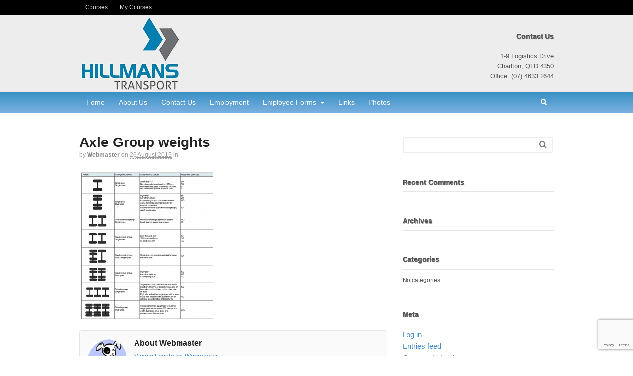

--- FILE ---
content_type: text/html; charset=UTF-8
request_url: https://www.hillmanstransport.com.au/lesson/lesson-1-mass-management/axle-group-weights/
body_size: 14328
content:
<!DOCTYPE html>
<html lang="en-AU">
<head>
<!-- Global site tag (gtag.js) - Google Analytics -->
<script async src="https://www.googletagmanager.com/gtag/js?id=G-Y1KYBJWRND"></script>
<script>
  window.dataLayer = window.dataLayer || [];
  function gtag(){dataLayer.push(arguments);}
  gtag('js', new Date());

  gtag('config', 'G-Y1KYBJWRND');
</script>
<meta charset="UTF-8" />
<title>Axle Group weights - Hillmans Transport Pty Ltd</title>
<meta http-equiv="Content-Type" content="text/html; charset=UTF-8" />
<link rel="pingback" href="https://www.hillmanstransport.com.au/xmlrpc.php" />
<meta name='robots' content='index, follow, max-image-preview:large, max-snippet:-1, max-video-preview:-1' />

<!--  Mobile viewport scale -->
<meta name="viewport" content="width=device-width, initial-scale=1"/>

	<!-- This site is optimized with the Yoast SEO plugin v26.7 - https://yoast.com/wordpress/plugins/seo/ -->
	<link rel="canonical" href="https://www.hillmanstransport.com.au/lesson/lesson-1-mass-management/axle-group-weights/" />
	<meta property="og:locale" content="en_US" />
	<meta property="og:type" content="article" />
	<meta property="og:title" content="Axle Group weights - Hillmans Transport Pty Ltd" />
	<meta property="og:url" content="https://www.hillmanstransport.com.au/lesson/lesson-1-mass-management/axle-group-weights/" />
	<meta property="og:site_name" content="Hillmans Transport Pty Ltd" />
	<meta property="og:image" content="https://www.hillmanstransport.com.au/lesson/lesson-1-mass-management/axle-group-weights" />
	<meta property="og:image:width" content="596" />
	<meta property="og:image:height" content="663" />
	<meta property="og:image:type" content="image/png" />
	<meta name="twitter:card" content="summary_large_image" />
	<script type="application/ld+json" class="yoast-schema-graph">{"@context":"https://schema.org","@graph":[{"@type":"WebPage","@id":"https://www.hillmanstransport.com.au/lesson/lesson-1-mass-management/axle-group-weights/","url":"https://www.hillmanstransport.com.au/lesson/lesson-1-mass-management/axle-group-weights/","name":"Axle Group weights - Hillmans Transport Pty Ltd","isPartOf":{"@id":"https://www.hillmanstransport.com.au/#website"},"primaryImageOfPage":{"@id":"https://www.hillmanstransport.com.au/lesson/lesson-1-mass-management/axle-group-weights/#primaryimage"},"image":{"@id":"https://www.hillmanstransport.com.au/lesson/lesson-1-mass-management/axle-group-weights/#primaryimage"},"thumbnailUrl":"https://www.hillmanstransport.com.au/wp-content/uploads/Axle-Group-weights.png","datePublished":"2015-08-26T00:21:09+00:00","breadcrumb":{"@id":"https://www.hillmanstransport.com.au/lesson/lesson-1-mass-management/axle-group-weights/#breadcrumb"},"inLanguage":"en-AU","potentialAction":[{"@type":"ReadAction","target":["https://www.hillmanstransport.com.au/lesson/lesson-1-mass-management/axle-group-weights/"]}]},{"@type":"ImageObject","inLanguage":"en-AU","@id":"https://www.hillmanstransport.com.au/lesson/lesson-1-mass-management/axle-group-weights/#primaryimage","url":"https://www.hillmanstransport.com.au/wp-content/uploads/Axle-Group-weights.png","contentUrl":"https://www.hillmanstransport.com.au/wp-content/uploads/Axle-Group-weights.png","width":596,"height":663},{"@type":"BreadcrumbList","@id":"https://www.hillmanstransport.com.au/lesson/lesson-1-mass-management/axle-group-weights/#breadcrumb","itemListElement":[{"@type":"ListItem","position":1,"name":"Home","item":"https://www.hillmanstransport.com.au/"},{"@type":"ListItem","position":2,"name":"Lesson 1 &#8211; Mass Management","item":"https://www.hillmanstransport.com.au/lesson/lesson-1-mass-management/"},{"@type":"ListItem","position":3,"name":"Axle Group weights"}]},{"@type":"WebSite","@id":"https://www.hillmanstransport.com.au/#website","url":"https://www.hillmanstransport.com.au/","name":"Hillmans Transport Pty Ltd","description":"","potentialAction":[{"@type":"SearchAction","target":{"@type":"EntryPoint","urlTemplate":"https://www.hillmanstransport.com.au/?s={search_term_string}"},"query-input":{"@type":"PropertyValueSpecification","valueRequired":true,"valueName":"search_term_string"}}],"inLanguage":"en-AU"}]}</script>
	<!-- / Yoast SEO plugin. -->


<link rel="alternate" type="application/rss+xml" title="Hillmans Transport Pty Ltd &raquo; Feed" href="https://www.hillmanstransport.com.au/feed/" />
<link rel="alternate" type="application/rss+xml" title="Hillmans Transport Pty Ltd &raquo; Comments Feed" href="https://www.hillmanstransport.com.au/comments/feed/" />
<link rel="alternate" type="application/rss+xml" title="Hillmans Transport Pty Ltd &raquo; Axle Group weights Comments Feed" href="https://www.hillmanstransport.com.au/lesson/lesson-1-mass-management/axle-group-weights/feed/" />
<script type="text/javascript">
/* <![CDATA[ */
window._wpemojiSettings = {"baseUrl":"https:\/\/s.w.org\/images\/core\/emoji\/15.0.3\/72x72\/","ext":".png","svgUrl":"https:\/\/s.w.org\/images\/core\/emoji\/15.0.3\/svg\/","svgExt":".svg","source":{"concatemoji":"https:\/\/www.hillmanstransport.com.au\/wp-includes\/js\/wp-emoji-release.min.js?ver=6.6.4"}};
/*! This file is auto-generated */
!function(i,n){var o,s,e;function c(e){try{var t={supportTests:e,timestamp:(new Date).valueOf()};sessionStorage.setItem(o,JSON.stringify(t))}catch(e){}}function p(e,t,n){e.clearRect(0,0,e.canvas.width,e.canvas.height),e.fillText(t,0,0);var t=new Uint32Array(e.getImageData(0,0,e.canvas.width,e.canvas.height).data),r=(e.clearRect(0,0,e.canvas.width,e.canvas.height),e.fillText(n,0,0),new Uint32Array(e.getImageData(0,0,e.canvas.width,e.canvas.height).data));return t.every(function(e,t){return e===r[t]})}function u(e,t,n){switch(t){case"flag":return n(e,"\ud83c\udff3\ufe0f\u200d\u26a7\ufe0f","\ud83c\udff3\ufe0f\u200b\u26a7\ufe0f")?!1:!n(e,"\ud83c\uddfa\ud83c\uddf3","\ud83c\uddfa\u200b\ud83c\uddf3")&&!n(e,"\ud83c\udff4\udb40\udc67\udb40\udc62\udb40\udc65\udb40\udc6e\udb40\udc67\udb40\udc7f","\ud83c\udff4\u200b\udb40\udc67\u200b\udb40\udc62\u200b\udb40\udc65\u200b\udb40\udc6e\u200b\udb40\udc67\u200b\udb40\udc7f");case"emoji":return!n(e,"\ud83d\udc26\u200d\u2b1b","\ud83d\udc26\u200b\u2b1b")}return!1}function f(e,t,n){var r="undefined"!=typeof WorkerGlobalScope&&self instanceof WorkerGlobalScope?new OffscreenCanvas(300,150):i.createElement("canvas"),a=r.getContext("2d",{willReadFrequently:!0}),o=(a.textBaseline="top",a.font="600 32px Arial",{});return e.forEach(function(e){o[e]=t(a,e,n)}),o}function t(e){var t=i.createElement("script");t.src=e,t.defer=!0,i.head.appendChild(t)}"undefined"!=typeof Promise&&(o="wpEmojiSettingsSupports",s=["flag","emoji"],n.supports={everything:!0,everythingExceptFlag:!0},e=new Promise(function(e){i.addEventListener("DOMContentLoaded",e,{once:!0})}),new Promise(function(t){var n=function(){try{var e=JSON.parse(sessionStorage.getItem(o));if("object"==typeof e&&"number"==typeof e.timestamp&&(new Date).valueOf()<e.timestamp+604800&&"object"==typeof e.supportTests)return e.supportTests}catch(e){}return null}();if(!n){if("undefined"!=typeof Worker&&"undefined"!=typeof OffscreenCanvas&&"undefined"!=typeof URL&&URL.createObjectURL&&"undefined"!=typeof Blob)try{var e="postMessage("+f.toString()+"("+[JSON.stringify(s),u.toString(),p.toString()].join(",")+"));",r=new Blob([e],{type:"text/javascript"}),a=new Worker(URL.createObjectURL(r),{name:"wpTestEmojiSupports"});return void(a.onmessage=function(e){c(n=e.data),a.terminate(),t(n)})}catch(e){}c(n=f(s,u,p))}t(n)}).then(function(e){for(var t in e)n.supports[t]=e[t],n.supports.everything=n.supports.everything&&n.supports[t],"flag"!==t&&(n.supports.everythingExceptFlag=n.supports.everythingExceptFlag&&n.supports[t]);n.supports.everythingExceptFlag=n.supports.everythingExceptFlag&&!n.supports.flag,n.DOMReady=!1,n.readyCallback=function(){n.DOMReady=!0}}).then(function(){return e}).then(function(){var e;n.supports.everything||(n.readyCallback(),(e=n.source||{}).concatemoji?t(e.concatemoji):e.wpemoji&&e.twemoji&&(t(e.twemoji),t(e.wpemoji)))}))}((window,document),window._wpemojiSettings);
/* ]]> */
</script>
<style id='wp-emoji-styles-inline-css' type='text/css'>

	img.wp-smiley, img.emoji {
		display: inline !important;
		border: none !important;
		box-shadow: none !important;
		height: 1em !important;
		width: 1em !important;
		margin: 0 0.07em !important;
		vertical-align: -0.1em !important;
		background: none !important;
		padding: 0 !important;
	}
</style>
<link rel='stylesheet' id='wp-block-library-css' href='https://www.hillmanstransport.com.au/wp-includes/css/dist/block-library/style.min.css?ver=6.6.4' type='text/css' media='all' />
<style id='classic-theme-styles-inline-css' type='text/css'>
/*! This file is auto-generated */
.wp-block-button__link{color:#fff;background-color:#32373c;border-radius:9999px;box-shadow:none;text-decoration:none;padding:calc(.667em + 2px) calc(1.333em + 2px);font-size:1.125em}.wp-block-file__button{background:#32373c;color:#fff;text-decoration:none}
</style>
<style id='global-styles-inline-css' type='text/css'>
:root{--wp--preset--aspect-ratio--square: 1;--wp--preset--aspect-ratio--4-3: 4/3;--wp--preset--aspect-ratio--3-4: 3/4;--wp--preset--aspect-ratio--3-2: 3/2;--wp--preset--aspect-ratio--2-3: 2/3;--wp--preset--aspect-ratio--16-9: 16/9;--wp--preset--aspect-ratio--9-16: 9/16;--wp--preset--color--black: #000000;--wp--preset--color--cyan-bluish-gray: #abb8c3;--wp--preset--color--white: #ffffff;--wp--preset--color--pale-pink: #f78da7;--wp--preset--color--vivid-red: #cf2e2e;--wp--preset--color--luminous-vivid-orange: #ff6900;--wp--preset--color--luminous-vivid-amber: #fcb900;--wp--preset--color--light-green-cyan: #7bdcb5;--wp--preset--color--vivid-green-cyan: #00d084;--wp--preset--color--pale-cyan-blue: #8ed1fc;--wp--preset--color--vivid-cyan-blue: #0693e3;--wp--preset--color--vivid-purple: #9b51e0;--wp--preset--gradient--vivid-cyan-blue-to-vivid-purple: linear-gradient(135deg,rgba(6,147,227,1) 0%,rgb(155,81,224) 100%);--wp--preset--gradient--light-green-cyan-to-vivid-green-cyan: linear-gradient(135deg,rgb(122,220,180) 0%,rgb(0,208,130) 100%);--wp--preset--gradient--luminous-vivid-amber-to-luminous-vivid-orange: linear-gradient(135deg,rgba(252,185,0,1) 0%,rgba(255,105,0,1) 100%);--wp--preset--gradient--luminous-vivid-orange-to-vivid-red: linear-gradient(135deg,rgba(255,105,0,1) 0%,rgb(207,46,46) 100%);--wp--preset--gradient--very-light-gray-to-cyan-bluish-gray: linear-gradient(135deg,rgb(238,238,238) 0%,rgb(169,184,195) 100%);--wp--preset--gradient--cool-to-warm-spectrum: linear-gradient(135deg,rgb(74,234,220) 0%,rgb(151,120,209) 20%,rgb(207,42,186) 40%,rgb(238,44,130) 60%,rgb(251,105,98) 80%,rgb(254,248,76) 100%);--wp--preset--gradient--blush-light-purple: linear-gradient(135deg,rgb(255,206,236) 0%,rgb(152,150,240) 100%);--wp--preset--gradient--blush-bordeaux: linear-gradient(135deg,rgb(254,205,165) 0%,rgb(254,45,45) 50%,rgb(107,0,62) 100%);--wp--preset--gradient--luminous-dusk: linear-gradient(135deg,rgb(255,203,112) 0%,rgb(199,81,192) 50%,rgb(65,88,208) 100%);--wp--preset--gradient--pale-ocean: linear-gradient(135deg,rgb(255,245,203) 0%,rgb(182,227,212) 50%,rgb(51,167,181) 100%);--wp--preset--gradient--electric-grass: linear-gradient(135deg,rgb(202,248,128) 0%,rgb(113,206,126) 100%);--wp--preset--gradient--midnight: linear-gradient(135deg,rgb(2,3,129) 0%,rgb(40,116,252) 100%);--wp--preset--font-size--small: 13px;--wp--preset--font-size--medium: 20px;--wp--preset--font-size--large: 36px;--wp--preset--font-size--x-large: 42px;--wp--preset--spacing--20: 0.44rem;--wp--preset--spacing--30: 0.67rem;--wp--preset--spacing--40: 1rem;--wp--preset--spacing--50: 1.5rem;--wp--preset--spacing--60: 2.25rem;--wp--preset--spacing--70: 3.38rem;--wp--preset--spacing--80: 5.06rem;--wp--preset--shadow--natural: 6px 6px 9px rgba(0, 0, 0, 0.2);--wp--preset--shadow--deep: 12px 12px 50px rgba(0, 0, 0, 0.4);--wp--preset--shadow--sharp: 6px 6px 0px rgba(0, 0, 0, 0.2);--wp--preset--shadow--outlined: 6px 6px 0px -3px rgba(255, 255, 255, 1), 6px 6px rgba(0, 0, 0, 1);--wp--preset--shadow--crisp: 6px 6px 0px rgba(0, 0, 0, 1);}:where(.is-layout-flex){gap: 0.5em;}:where(.is-layout-grid){gap: 0.5em;}body .is-layout-flex{display: flex;}.is-layout-flex{flex-wrap: wrap;align-items: center;}.is-layout-flex > :is(*, div){margin: 0;}body .is-layout-grid{display: grid;}.is-layout-grid > :is(*, div){margin: 0;}:where(.wp-block-columns.is-layout-flex){gap: 2em;}:where(.wp-block-columns.is-layout-grid){gap: 2em;}:where(.wp-block-post-template.is-layout-flex){gap: 1.25em;}:where(.wp-block-post-template.is-layout-grid){gap: 1.25em;}.has-black-color{color: var(--wp--preset--color--black) !important;}.has-cyan-bluish-gray-color{color: var(--wp--preset--color--cyan-bluish-gray) !important;}.has-white-color{color: var(--wp--preset--color--white) !important;}.has-pale-pink-color{color: var(--wp--preset--color--pale-pink) !important;}.has-vivid-red-color{color: var(--wp--preset--color--vivid-red) !important;}.has-luminous-vivid-orange-color{color: var(--wp--preset--color--luminous-vivid-orange) !important;}.has-luminous-vivid-amber-color{color: var(--wp--preset--color--luminous-vivid-amber) !important;}.has-light-green-cyan-color{color: var(--wp--preset--color--light-green-cyan) !important;}.has-vivid-green-cyan-color{color: var(--wp--preset--color--vivid-green-cyan) !important;}.has-pale-cyan-blue-color{color: var(--wp--preset--color--pale-cyan-blue) !important;}.has-vivid-cyan-blue-color{color: var(--wp--preset--color--vivid-cyan-blue) !important;}.has-vivid-purple-color{color: var(--wp--preset--color--vivid-purple) !important;}.has-black-background-color{background-color: var(--wp--preset--color--black) !important;}.has-cyan-bluish-gray-background-color{background-color: var(--wp--preset--color--cyan-bluish-gray) !important;}.has-white-background-color{background-color: var(--wp--preset--color--white) !important;}.has-pale-pink-background-color{background-color: var(--wp--preset--color--pale-pink) !important;}.has-vivid-red-background-color{background-color: var(--wp--preset--color--vivid-red) !important;}.has-luminous-vivid-orange-background-color{background-color: var(--wp--preset--color--luminous-vivid-orange) !important;}.has-luminous-vivid-amber-background-color{background-color: var(--wp--preset--color--luminous-vivid-amber) !important;}.has-light-green-cyan-background-color{background-color: var(--wp--preset--color--light-green-cyan) !important;}.has-vivid-green-cyan-background-color{background-color: var(--wp--preset--color--vivid-green-cyan) !important;}.has-pale-cyan-blue-background-color{background-color: var(--wp--preset--color--pale-cyan-blue) !important;}.has-vivid-cyan-blue-background-color{background-color: var(--wp--preset--color--vivid-cyan-blue) !important;}.has-vivid-purple-background-color{background-color: var(--wp--preset--color--vivid-purple) !important;}.has-black-border-color{border-color: var(--wp--preset--color--black) !important;}.has-cyan-bluish-gray-border-color{border-color: var(--wp--preset--color--cyan-bluish-gray) !important;}.has-white-border-color{border-color: var(--wp--preset--color--white) !important;}.has-pale-pink-border-color{border-color: var(--wp--preset--color--pale-pink) !important;}.has-vivid-red-border-color{border-color: var(--wp--preset--color--vivid-red) !important;}.has-luminous-vivid-orange-border-color{border-color: var(--wp--preset--color--luminous-vivid-orange) !important;}.has-luminous-vivid-amber-border-color{border-color: var(--wp--preset--color--luminous-vivid-amber) !important;}.has-light-green-cyan-border-color{border-color: var(--wp--preset--color--light-green-cyan) !important;}.has-vivid-green-cyan-border-color{border-color: var(--wp--preset--color--vivid-green-cyan) !important;}.has-pale-cyan-blue-border-color{border-color: var(--wp--preset--color--pale-cyan-blue) !important;}.has-vivid-cyan-blue-border-color{border-color: var(--wp--preset--color--vivid-cyan-blue) !important;}.has-vivid-purple-border-color{border-color: var(--wp--preset--color--vivid-purple) !important;}.has-vivid-cyan-blue-to-vivid-purple-gradient-background{background: var(--wp--preset--gradient--vivid-cyan-blue-to-vivid-purple) !important;}.has-light-green-cyan-to-vivid-green-cyan-gradient-background{background: var(--wp--preset--gradient--light-green-cyan-to-vivid-green-cyan) !important;}.has-luminous-vivid-amber-to-luminous-vivid-orange-gradient-background{background: var(--wp--preset--gradient--luminous-vivid-amber-to-luminous-vivid-orange) !important;}.has-luminous-vivid-orange-to-vivid-red-gradient-background{background: var(--wp--preset--gradient--luminous-vivid-orange-to-vivid-red) !important;}.has-very-light-gray-to-cyan-bluish-gray-gradient-background{background: var(--wp--preset--gradient--very-light-gray-to-cyan-bluish-gray) !important;}.has-cool-to-warm-spectrum-gradient-background{background: var(--wp--preset--gradient--cool-to-warm-spectrum) !important;}.has-blush-light-purple-gradient-background{background: var(--wp--preset--gradient--blush-light-purple) !important;}.has-blush-bordeaux-gradient-background{background: var(--wp--preset--gradient--blush-bordeaux) !important;}.has-luminous-dusk-gradient-background{background: var(--wp--preset--gradient--luminous-dusk) !important;}.has-pale-ocean-gradient-background{background: var(--wp--preset--gradient--pale-ocean) !important;}.has-electric-grass-gradient-background{background: var(--wp--preset--gradient--electric-grass) !important;}.has-midnight-gradient-background{background: var(--wp--preset--gradient--midnight) !important;}.has-small-font-size{font-size: var(--wp--preset--font-size--small) !important;}.has-medium-font-size{font-size: var(--wp--preset--font-size--medium) !important;}.has-large-font-size{font-size: var(--wp--preset--font-size--large) !important;}.has-x-large-font-size{font-size: var(--wp--preset--font-size--x-large) !important;}
:where(.wp-block-post-template.is-layout-flex){gap: 1.25em;}:where(.wp-block-post-template.is-layout-grid){gap: 1.25em;}
:where(.wp-block-columns.is-layout-flex){gap: 2em;}:where(.wp-block-columns.is-layout-grid){gap: 2em;}
:root :where(.wp-block-pullquote){font-size: 1.5em;line-height: 1.6;}
</style>
<link rel='stylesheet' id='contact-form-7-css' href='https://www.hillmanstransport.com.au/wp-content/plugins/contact-form-7/includes/css/styles.css?ver=6.1.4' type='text/css' media='all' />
<style id='woocommerce-inline-inline-css' type='text/css'>
.woocommerce form .form-row .required { visibility: visible; }
</style>
<link rel='stylesheet' id='woo-sensei-css-css' href='https://www.hillmanstransport.com.au/wp-content/themes/canvas/includes/integrations/sensei/css/sensei.css?ver=6.6.4' type='text/css' media='all' />
<link rel='stylesheet' id='sensei-wcpc-courses-css' href='https://www.hillmanstransport.com.au/wp-content/plugins/woothemes-sensei/plugins/sensei-wc-paid-courses/assets/dist/css/sensei-wcpc-courses.css?ver=2.3.3' type='text/css' media='all' />
<link rel='stylesheet' id='ngg_trigger_buttons-css' href='https://www.hillmanstransport.com.au/wp-content/plugins/nextgen-gallery/static/GalleryDisplay/trigger_buttons.css?ver=4.0.3' type='text/css' media='all' />
<link rel='stylesheet' id='fancybox-0-css' href='https://www.hillmanstransport.com.au/wp-content/plugins/nextgen-gallery/static/Lightbox/fancybox/jquery.fancybox-1.3.4.css?ver=4.0.3' type='text/css' media='all' />
<link rel='stylesheet' id='fontawesome_v4_shim_style-css' href='https://www.hillmanstransport.com.au/wp-content/plugins/nextgen-gallery/static/FontAwesome/css/v4-shims.min.css?ver=6.6.4' type='text/css' media='all' />
<link rel='stylesheet' id='fontawesome-css' href='https://www.hillmanstransport.com.au/wp-content/plugins/nextgen-gallery/static/FontAwesome/css/all.min.css?ver=6.6.4' type='text/css' media='all' />
<link rel='stylesheet' id='nextgen_pagination_style-css' href='https://www.hillmanstransport.com.au/wp-content/plugins/nextgen-gallery/static/GalleryDisplay/pagination_style.css?ver=4.0.3' type='text/css' media='all' />
<link rel='stylesheet' id='nextgen_basic_thumbnails_style-css' href='https://www.hillmanstransport.com.au/wp-content/plugins/nextgen-gallery/static/Thumbnails/nextgen_basic_thumbnails.css?ver=4.0.3' type='text/css' media='all' />
<link rel='stylesheet' id='nextgen_widgets_style-css' href='https://www.hillmanstransport.com.au/wp-content/plugins/nextgen-gallery/static/Widget/display.css?ver=4.0.3' type='text/css' media='all' />
<link rel='stylesheet' id='theme-stylesheet-css' href='https://www.hillmanstransport.com.au/wp-content/themes/canvas-child-01/style.css?ver=1.0' type='text/css' media='all' />
<link rel='stylesheet' id='woocommerce-css' href='https://www.hillmanstransport.com.au/wp-content/themes/canvas/includes/integrations/woocommerce/css/woocommerce.css?ver=6.6.4' type='text/css' media='all' />
<link rel='stylesheet' id='prettyPhoto-css' href='https://www.hillmanstransport.com.au/wp-content/themes/canvas/includes/css/prettyPhoto.css?ver=6.6.4' type='text/css' media='all' />
<!--[if lt IE 9]>
<link href="https://www.hillmanstransport.com.au/wp-content/themes/canvas/css/non-responsive.css" rel="stylesheet" type="text/css" />
<style type="text/css">.col-full, #wrapper { width: 960px; max-width: 960px; } #inner-wrapper { padding: 0; } body.full-width #header, #nav-container, body.full-width #content, body.full-width #footer-widgets, body.full-width #footer { padding-left: 0; padding-right: 0; } body.fixed-mobile #top, body.fixed-mobile #header-container, body.fixed-mobile #footer-container, body.fixed-mobile #nav-container, body.fixed-mobile #footer-widgets-container { min-width: 960px; padding: 0 1em; } body.full-width #content { width: auto; padding: 0 1em;}</style>
<![endif]-->
<script type="text/javascript" src="https://www.hillmanstransport.com.au/wp-includes/js/jquery/jquery.min.js?ver=3.7.1" id="jquery-core-js"></script>
<script type="text/javascript" src="https://www.hillmanstransport.com.au/wp-includes/js/jquery/jquery-migrate.min.js?ver=3.4.1" id="jquery-migrate-js"></script>
<script type="text/javascript" src="https://www.hillmanstransport.com.au/wp-content/plugins/woocommerce/assets/js/jquery-blockui/jquery.blockUI.min.js?ver=2.7.0-wc.10.4.3" id="wc-jquery-blockui-js" defer="defer" data-wp-strategy="defer"></script>
<script type="text/javascript" id="wc-add-to-cart-js-extra">
/* <![CDATA[ */
var wc_add_to_cart_params = {"ajax_url":"\/wp-admin\/admin-ajax.php","wc_ajax_url":"\/?wc-ajax=%%endpoint%%","i18n_view_cart":"View cart","cart_url":"https:\/\/www.hillmanstransport.com.au","is_cart":"","cart_redirect_after_add":"no"};
/* ]]> */
</script>
<script type="text/javascript" src="https://www.hillmanstransport.com.au/wp-content/plugins/woocommerce/assets/js/frontend/add-to-cart.min.js?ver=10.4.3" id="wc-add-to-cart-js" defer="defer" data-wp-strategy="defer"></script>
<script type="text/javascript" src="https://www.hillmanstransport.com.au/wp-content/plugins/woocommerce/assets/js/js-cookie/js.cookie.min.js?ver=2.1.4-wc.10.4.3" id="wc-js-cookie-js" defer="defer" data-wp-strategy="defer"></script>
<script type="text/javascript" id="woocommerce-js-extra">
/* <![CDATA[ */
var woocommerce_params = {"ajax_url":"\/wp-admin\/admin-ajax.php","wc_ajax_url":"\/?wc-ajax=%%endpoint%%","i18n_password_show":"Show password","i18n_password_hide":"Hide password"};
/* ]]> */
</script>
<script type="text/javascript" src="https://www.hillmanstransport.com.au/wp-content/plugins/woocommerce/assets/js/frontend/woocommerce.min.js?ver=10.4.3" id="woocommerce-js" defer="defer" data-wp-strategy="defer"></script>
<script type="text/javascript" id="photocrati_ajax-js-extra">
/* <![CDATA[ */
var photocrati_ajax = {"url":"https:\/\/www.hillmanstransport.com.au\/index.php?photocrati_ajax=1","rest_url":"https:\/\/www.hillmanstransport.com.au\/wp-json\/","wp_home_url":"https:\/\/www.hillmanstransport.com.au","wp_site_url":"https:\/\/www.hillmanstransport.com.au","wp_root_url":"https:\/\/www.hillmanstransport.com.au","wp_plugins_url":"https:\/\/www.hillmanstransport.com.au\/wp-content\/plugins","wp_content_url":"https:\/\/www.hillmanstransport.com.au\/wp-content","wp_includes_url":"https:\/\/www.hillmanstransport.com.au\/wp-includes\/","ngg_param_slug":"nggallery","rest_nonce":"1ae242de37"};
/* ]]> */
</script>
<script type="text/javascript" src="https://www.hillmanstransport.com.au/wp-content/plugins/nextgen-gallery/static/Legacy/ajax.min.js?ver=4.0.3" id="photocrati_ajax-js"></script>
<script type="text/javascript" src="https://www.hillmanstransport.com.au/wp-content/plugins/nextgen-gallery/static/FontAwesome/js/v4-shims.min.js?ver=5.3.1" id="fontawesome_v4_shim-js"></script>
<script type="text/javascript" defer crossorigin="anonymous" data-auto-replace-svg="false" data-keep-original-source="false" data-search-pseudo-elements src="https://www.hillmanstransport.com.au/wp-content/plugins/nextgen-gallery/static/FontAwesome/js/all.min.js?ver=5.3.1" id="fontawesome-js"></script>
<script type="text/javascript" src="https://www.hillmanstransport.com.au/wp-content/plugins/nextgen-gallery/static/Thumbnails/nextgen_basic_thumbnails.js?ver=4.0.3" id="nextgen_basic_thumbnails_script-js"></script>
<script type="text/javascript" src="https://www.hillmanstransport.com.au/wp-content/themes/canvas/includes/js/third-party.min.js?ver=6.6.4" id="third-party-js"></script>
<script type="text/javascript" src="https://www.hillmanstransport.com.au/wp-content/themes/canvas/includes/js/modernizr.min.js?ver=2.6.2" id="modernizr-js"></script>
<script type="text/javascript" src="https://www.hillmanstransport.com.au/wp-content/plugins/woocommerce/assets/js/prettyPhoto/jquery.prettyPhoto.min.js?ver=3.1.6-wc.10.4.3" id="wc-prettyPhoto-js" defer="defer" data-wp-strategy="defer"></script>
<script type="text/javascript" src="https://www.hillmanstransport.com.au/wp-content/themes/canvas/includes/js/general.min.js?ver=6.6.4" id="general-js"></script>
<link rel="https://api.w.org/" href="https://www.hillmanstransport.com.au/wp-json/" /><link rel="alternate" title="JSON" type="application/json" href="https://www.hillmanstransport.com.au/wp-json/wp/v2/media/611" /><link rel="EditURI" type="application/rsd+xml" title="RSD" href="https://www.hillmanstransport.com.au/xmlrpc.php?rsd" />
<meta name="generator" content="WordPress 6.6.4" />
<meta name="generator" content="WooCommerce 10.4.3" />
<link rel='shortlink' href='https://www.hillmanstransport.com.au/?p=611' />
<link rel="alternate" title="oEmbed (JSON)" type="application/json+oembed" href="https://www.hillmanstransport.com.au/wp-json/oembed/1.0/embed?url=https%3A%2F%2Fwww.hillmanstransport.com.au%2Flesson%2Flesson-1-mass-management%2Faxle-group-weights%2F" />
<link rel="alternate" title="oEmbed (XML)" type="text/xml+oembed" href="https://www.hillmanstransport.com.au/wp-json/oembed/1.0/embed?url=https%3A%2F%2Fwww.hillmanstransport.com.au%2Flesson%2Flesson-1-mass-management%2Faxle-group-weights%2F&#038;format=xml" />

<!-- Custom CSS Styling -->
<style type="text/css">
#logo .site-title, #logo .site-description { display:none; }
body {background-color:#ffffff;background-repeat:no-repeat;background-position:top left;background-attachment:scroll;border-top:0px solid #000000;}
#header {background-color:#ededed;background-repeat:no-repeat;background-position:left top;margin-top:0px;margin-bottom:0px;padding-top:0px;padding-bottom:0px;border:0px solid ;}
#logo .site-title a {font:bold 40px/1em Arial, sans-serif;color:#222222;}
#logo .site-description {font:300 13px/1em Arial, sans-serif;color:#999999;}
#header-container{background-color:#ededed;}#nav-container{background:#6da2d6;}#nav-container{border-top:0px solid #dbdbdb;border-bottom:0px solid #dbdbdb;border-left:none;border-right:none;}#nav-container #navigation ul#main-nav > li:first-child{border-left: 0px solid #dbdbdb;}#footer-widgets-container{background-color:#f0f0f0}#footer-widgets{border:none;}#footer-container{background-color:#003f63}#footer-container{border-top:1px solid #dbdbdb;}#footer {border-width: 0 !important;}
body, p { font:300 14px/1.5em Arial, sans-serif;color:#555555; }
h1 { font:bold 28px/1.2em Arial, sans-serif;color:#222222; }h2 { font:bold 24px/1.2em Arial, sans-serif;color:#222222; }h3 { font:bold 20px/1.2em Arial, sans-serif;color:#222222; }h4 { font:bold 16px/1.2em Arial, sans-serif;color:#222222; }h5 { font:bold 14px/1.2em Arial, sans-serif;color:#222222; }h6 { font:bold 12px/1.2em Arial, sans-serif;color:#222222; }
.page-title, .post .title, .page .title {font:bold 28px/1.1em Arial, sans-serif;color:#222222;}
.post .title a:link, .post .title a:visited, .page .title a:link, .page .title a:visited {color:#222222}
.post-meta { font:300 12px/1.5em Arial, sans-serif;color:#999999; }
.entry, .entry p{ font:300 15px/1.5em Arial, sans-serif;color:#555555; }
.post-more {font:300 13px/1.5em Arial, sans-serif;color:;border-top:0px solid #e6e6e6;border-bottom:0px solid #e6e6e6;}
#post-author, #connect {border-top:1px solid #e6e6e6;border-bottom:1px solid #e6e6e6;border-left:1px solid #e6e6e6;border-right:1px solid #e6e6e6;border-radius:5px;-moz-border-radius:5px;-webkit-border-radius:5px;background-color:#fafafa}
.nav-entries a, .woo-pagination { font:300 13px/1em Arial, sans-serif;color:#888; }
.woo-pagination a, .woo-pagination a:hover {color:#888!important}
.widget h3 {font:bold 14px/1.2em Helvetica, Arial, sans-serif;color:#555555;border-bottom:1px solid #e6e6e6;}
.widget_recent_comments li, #twitter li { border-color: #e6e6e6;}
.widget p, .widget .textwidget { font:thin 13px/1.5em Helvetica, Arial, sans-serif;color:#555555; }
.widget {font:thin 13px/1.5em Helvetica, Arial, sans-serif;color:#555555;}
#tabs .inside li a, .widget_woodojo_tabs .tabbable .tab-pane li a { font:bold 12px/1.5em Helvetica, Arial, sans-serif;color:#555555; }
#tabs .inside li span.meta, .widget_woodojo_tabs .tabbable .tab-pane li span.meta { font:thin 11px/1.5em Helvetica, Arial, sans-serif;color:#999999; }
#tabs ul.wooTabs li a, .widget_woodojo_tabs .tabbable .nav-tabs li a { font:thin 11px/2em Helvetica, Arial, sans-serif;color:#999999; }
@media only screen and (min-width:768px) {
ul.nav li a, #navigation ul.rss a, #navigation ul.cart a.cart-contents, #navigation .cart-contents #navigation ul.rss, #navigation ul.nav-search, #navigation ul.nav-search a { font:300 14px/1.2em Arial, sans-serif;color:#ffffff; } #navigation ul.rss li a:before, #navigation ul.nav-search a.search-contents:before { color:#ffffff;}
#navigation ul.nav > li a:hover, #navigation ul.nav > li:hover a, #navigation ul.nav li ul li a, #navigation ul.cart > li:hover > a, #navigation ul.cart > li > ul > div, #navigation ul.cart > li > ul > div p, #navigation ul.cart > li > ul span, #navigation ul.cart .cart_list a, #navigation ul.nav li.current_page_item a, #navigation ul.nav li.current_page_parent a, #navigation ul.nav li.current-menu-ancestor a, #navigation ul.nav li.current-cat a, #navigation ul.nav li.current-menu-item a { color:#ffffff!important; }
#navigation ul.nav > li a:hover, #navigation ul.nav > li:hover, #navigation ul.nav li ul, #navigation ul.cart li:hover a.cart-contents, #navigation ul.nav-search li:hover a.search-contents, #navigation ul.nav-search a.search-contents + ul, #navigation ul.cart a.cart-contents + ul, #navigation ul.nav li.current_page_item a, #navigation ul.nav li.current_page_parent a, #navigation ul.nav li.current-menu-ancestor a, #navigation ul.nav li.current-cat a, #navigation ul.nav li.current-menu-item a{background-color:#588bc9!important}
#navigation ul.nav li ul, #navigation ul.cart > li > ul > div  { border: 0px solid #dbdbdb; }
#navigation ul.nav > li:hover > ul  { left: 0; }
#navigation ul.nav > li  { border-right: 0px solid #dbdbdb; }#navigation ul.nav > li:hover > ul  { left: 0; }
#navigation { box-shadow: none; -moz-box-shadow: none; -webkit-box-shadow: none; }#navigation ul li:first-child, #navigation ul li:first-child a { border-radius:0px 0 0 0px; -moz-border-radius:0px 0 0 0px; -webkit-border-radius:0px 0 0 0px; }
#navigation {background:#6da2d6;border-top:0px solid #dbdbdb;border-bottom:0px solid #dbdbdb;border-left:0px solid #dbdbdb;border-right:0px solid #dbdbdb;border-radius:0px; -moz-border-radius:0px; -webkit-border-radius:0px;}
#top ul.nav li a { font:300 12px/1.6em Arial, sans-serif;color:#ddd; }
}
#footer, #footer p { font:300 13px/1.4em Arial, sans-serif;color:#999999; }
#footer {border-top:1px solid #dbdbdb;border-bottom:0px solid ;border-left:0px solid ;border-right:0px solid ;border-radius:0px; -moz-border-radius:0px; -webkit-border-radius:0px;}
.magazine #loopedSlider .content h2.title a { font:bold 24px/1em Arial, sans-serif;color:#ffffff; }
.wooslider-theme-magazine .slide-title a { font:bold 24px/1em Arial, sans-serif;color:#ffffff; }
.magazine #loopedSlider .content .excerpt p { font:thin 13px/1.5em Arial, sans-serif;color:#cccccc; }
.wooslider-theme-magazine .slide-content p, .wooslider-theme-magazine .slide-excerpt p { font:thin 13px/1.5em Arial, sans-serif;color:#cccccc; }
.magazine .block .post .title a {font:bold 18px/1.2em Helvetica, Arial, sans-serif;color:#222222; }
#loopedSlider.business-slider .content h2 { font:bold 24px/1em Arial, sans-serif;color:#ffffff; }
#loopedSlider.business-slider .content h2.title a { font:bold 24px/1em Arial, sans-serif;color:#ffffff; }
.wooslider-theme-business .has-featured-image .slide-title { font:bold 24px/1em Arial, sans-serif;color:#ffffff; }
.wooslider-theme-business .has-featured-image .slide-title a { font:bold 24px/1em Arial, sans-serif;color:#ffffff; }
#wrapper #loopedSlider.business-slider .content p { font:300 13px/1.5em Arial, sans-serif;color:#cccccc; }
.wooslider-theme-business .has-featured-image .slide-content p { font:300 13px/1.5em Arial, sans-serif;color:#cccccc; }
.wooslider-theme-business .has-featured-image .slide-excerpt p { font:300 13px/1.5em Arial, sans-serif;color:#cccccc; }
.archive_header { font:bold 18px/1em Arial, sans-serif;color:#222222; }
.archive_header {border-bottom:1px solid #e6e6e6;}
.archive_header .catrss { display:none; }
</style>

<!-- Custom Favicon -->
<link rel="shortcut icon" href="https://www.hillmanstransport.com.au/wp-content/uploads/favicon.ico"/>
<!-- Options Panel Custom CSS -->
<style type="text/css">
.single-course .course-lessons > header h2 {
    margin-bottom: 1em;
    margin-top: 1em;
    color: #DC3636;
}

.single-quiz .multiple-choice ul li {
  text-align: left !important;
  /* line-height: 50% !important; */
  margin-top: 12px !important;
}

#my-courses .ui-tabs-nav li.ui-state-active a {
  color: #0F528C !important;
}

.question .grade {
  display: none !important;
}

.widget p {
  margin-bottom: 0px;
}

ul.nav li a {
  color: #ffffff;
}

ul.nav li ul li a {
    color: #ffffff !important;
}

.entry, .entry p {
  text-align: justify;
}

#navigation ul.nav li ul {
  width: 240px;
}

.home .title {
  display:none;
}

h2, h3 {
  text-shadow: 1px 1px 1px grey;
}

#navigation {
  margin-bottom: 10px;
  background: linear-gradient(#368fc5, #7cb1e0) repeat scroll 0 0 rgba(0, 0, 0, 0);
}

.widget h3 {
  padding-top: 20px;
}

.widget ul li a {
  font-size: 15px;
}

.page-title, .post .title, .page .title {
  text-shadow: 1px 1px 1px grey;
  padding-top: 0px !important;
}

.header-widget .widget:first-child {
  text-align: right;
}

.searchform input.s, #searchform input#s {
  color: #fff;
}

#navigation ul.nav-search #searchform .submit:before, #navigation ul.nav-search .searchform .submit:before {
  color: #fff;
}

.mapp-layout {
  margin-left: 20px;
}

#nav-container {
  background: linear-gradient(#368fc5, #7cb1e0) repeat scroll 0 0 rgba(0, 0, 0, 0);
}

.header-widget {
  margin-top: 1em !important;
}

.header-widget {
  width: 25% !important;
}

div.wpcf7 .wpcf7-form-control { max-width: 100%; }

.single-course header h1 {
  text-shadow: 1px 1px 1px grey !important;
}

@media only screen and (max-width: 768px) {
/* Styles placed here will only apply to screens less than 768 pixels wide */

.header-widget {
  display: none;
}
</style>


<!-- Woo Shortcodes CSS -->
<link href="https://www.hillmanstransport.com.au/wp-content/themes/canvas/functions/css/shortcodes.css" rel="stylesheet" type="text/css" />

<!-- Custom Stylesheet -->
<link href="https://www.hillmanstransport.com.au/wp-content/themes/canvas/custom.css" rel="stylesheet" type="text/css" />

<!-- Custom Stylesheet In Child Theme -->
<link href="https://www.hillmanstransport.com.au/wp-content/themes/canvas-child-01/custom.css" rel="stylesheet" type="text/css" />

<!-- Theme version -->
<meta name="generator" content="Hillmans Child Theme 1.0" />
<meta name="generator" content="Canvas 5.12.0" />
<meta name="generator" content="WooFramework 6.2.9" />
	<noscript><style>.woocommerce-product-gallery{ opacity: 1 !important; }</style></noscript>
	<style type="text/css">.recentcomments a{display:inline !important;padding:0 !important;margin:0 !important;}</style><link rel="icon" href="https://www.hillmanstransport.com.au/wp-content/uploads/favicon.ico" sizes="32x32" />
<link rel="icon" href="https://www.hillmanstransport.com.au/wp-content/uploads/favicon.ico" sizes="192x192" />
<link rel="apple-touch-icon" href="https://www.hillmanstransport.com.au/wp-content/uploads/favicon.ico" />
<meta name="msapplication-TileImage" content="https://www.hillmanstransport.com.au/wp-content/uploads/favicon.ico" />
</head>
<body class="attachment attachment-template-default single single-attachment postid-611 attachmentid-611 attachment-png theme-canvas woocommerce-no-js chrome alt-style-default has-lightbox two-col-left width-960 two-col-left-960 full-width full-header full-footer">
	<div id="top">
		<div class="col-full">
			<h3 class="top-menu">Courses</h3><ul id="top-nav" class="nav top-navigation fl"><li id="menu-item-384" class="menu-item menu-item-type-post_type menu-item-object-page menu-item-384"><a href="https://www.hillmanstransport.com.au/courses-overview/">Courses</a></li>
<li id="menu-item-383" class="menu-item menu-item-type-post_type menu-item-object-page menu-item-383"><a href="https://www.hillmanstransport.com.au/my-courses/">My Courses</a></li>
</ul>		</div>
	</div><!-- /#top -->
<div id="wrapper">

	<div id="inner-wrapper">

	    <!--#header-container-->
    <div id="header-container">
<h3 class="nav-toggle icon"><a href="#navigation">Navigation</a></h3>

	<header id="header" class="col-full">

		<div id="logo">
<a href="https://www.hillmanstransport.com.au/" title=""><img src="https://www.hillmanstransport.com.au/wp-content/uploads/HillmansLogo.jpg" alt="Hillmans Transport Pty Ltd" /></a>
<span class="site-title"><a href="https://www.hillmanstransport.com.au/">Hillmans Transport Pty Ltd</a></span>
</div>
	    <div class="header-widget">
	        <div id="text-3" class="widget widget_text"><h3>Contact Us</h3>			<div class="textwidget"><p>1-9 Logistics Drive<br />
Charlton, QLD 4350<br />
Office: (07) 4633 2644</p>
</div>
		</div>	    </div>
	
	</header>
	    </div><!--/#header-container-->
    <!--#nav-container-->
    <div id="nav-container">
<nav id="navigation" class="col-full" role="navigation">

	
	<section class="menus nav-icons nav-icons-1">

		<a href="https://www.hillmanstransport.com.au" class="nav-home"><span>Home</span></a>

	<h3>Navigation</h3><ul id="main-nav" class="nav fl"><li id="menu-item-294" class="menu-item menu-item-type-post_type menu-item-object-page menu-item-home menu-item-294"><a href="https://www.hillmanstransport.com.au/">Home</a></li>
<li id="menu-item-295" class="menu-item menu-item-type-post_type menu-item-object-page menu-item-295"><a href="https://www.hillmanstransport.com.au/about-us/">About Us</a></li>
<li id="menu-item-296" class="menu-item menu-item-type-post_type menu-item-object-page menu-item-296"><a href="https://www.hillmanstransport.com.au/contact-us/">Contact Us</a></li>
<li id="menu-item-299" class="menu-item menu-item-type-post_type menu-item-object-page menu-item-299"><a href="https://www.hillmanstransport.com.au/employment/">Employment</a></li>
<li id="menu-item-330" class="menu-item menu-item-type-custom menu-item-object-custom menu-item-has-children menu-item-330"><a>Employee Forms</a>
<ul class="sub-menu">
	<li id="menu-item-301" class="menu-item menu-item-type-post_type menu-item-object-page menu-item-301"><a href="https://www.hillmanstransport.com.au/employee-forms/incident-notification-report/">Incident Notification Report</a></li>
	<li id="menu-item-302" class="menu-item menu-item-type-post_type menu-item-object-page menu-item-302"><a href="https://www.hillmanstransport.com.au/employee-forms/leave-request-form/">Leave Request Form</a></li>
</ul>
</li>
<li id="menu-item-297" class="menu-item menu-item-type-post_type menu-item-object-page menu-item-297"><a href="https://www.hillmanstransport.com.au/links/">Links</a></li>
<li id="menu-item-303" class="menu-item menu-item-type-post_type menu-item-object-page menu-item-303"><a href="https://www.hillmanstransport.com.au/gallery/">Photos</a></li>
</ul>	<div class="side-nav">
		<ul class="nav-search">
		<li>
			<a class="search-contents" href="#"></a>
			<ul>
				<li>
					<div class="widget woocommerce widget_product_search"><form role="search" method="get" id="searchform" action="https://www.hillmanstransport.com.au/">
			<div>
				<label class="screen-reader-text" for="s">Search for:</label>
				<input type="text" value="" name="s" id="s" placeholder="Search" />
				<button type="submit" id="searchsubmit" class="fa fa-search submit" name="submit" value="Search"></button>
				<input type="hidden" name="post_type" value="product" />
			</div>
		</form></div>				</li>
			</ul>
		</li>
	</ul>
		</div><!-- /#side-nav -->

	</section><!-- /.menus -->

	<a href="#top" class="nav-close"><span>Return to Content</span></a>

</nav>
    </div><!--/#nav-container-->
       
    <!-- #content Starts -->
	    <div id="content" class="col-full">
    
    	<div id="main-sidebar-container">    

            <!-- #main Starts -->
                        <section id="main">                       
<article class="post-611 attachment type-attachment status-inherit hentry">
	<header>
		<h1 class="title entry-title">Axle Group weights</h1>	</header>
<div class="post-meta"><span class="small">By</span> <span class="author vcard"><span class="fn"><a href="https://www.hillmanstransport.com.au/author/spottydog/" title="Posts by Webmaster" rel="author">Webmaster</a></span></span> <span class="small">on</span> <abbr class="date time published updated" title="2015-08-26T10:21:09+1000">26 August 2015</abbr>  <span class="small">in</span> <span class="categories"></span>  </div>
	<section class="entry">
	    <p class="attachment"><a href='https://www.hillmanstransport.com.au/wp-content/uploads/Axle-Group-weights.png'><img decoding="async" width="270" height="300" src="https://www.hillmanstransport.com.au/wp-content/uploads/Axle-Group-weights-270x300.png" class="attachment-medium size-medium" alt="" srcset="https://www.hillmanstransport.com.au/wp-content/uploads/Axle-Group-weights-270x300.png 270w, https://www.hillmanstransport.com.au/wp-content/uploads/Axle-Group-weights-90x100.png 90w, https://www.hillmanstransport.com.au/wp-content/uploads/Axle-Group-weights.png 596w" sizes="(max-width: 270px) 100vw, 270px" /></a></p>
	</section><!-- /.entry -->
<aside id="post-author">
	<div class="profile-image"><img alt='' src='https://secure.gravatar.com/avatar/f5b88454286e2b75204b2a61060cdff3?s=80&#038;d=mm&#038;r=g' srcset='https://secure.gravatar.com/avatar/f5b88454286e2b75204b2a61060cdff3?s=160&#038;d=mm&#038;r=g 2x' class='avatar avatar-80 photo' height='80' width='80' loading='lazy' decoding='async'/></div>
	<div class="profile-content">
		<h4>About Webmaster</h4>
						<div class="profile-link">
			<a href="https://www.hillmanstransport.com.au/author/spottydog/">
				View all posts by Webmaster <span class="meta-nav">&rarr;</span>			</a>
		</div><!--#profile-link-->
			</div>
	<div class="fix"></div>
</aside>
</article><!-- /.post -->
	        <div class="post-entries">
	            <div class="nav-prev fl"><a href="https://www.hillmanstransport.com.au/lesson/lesson-1-mass-management/" rel="prev"><i class="fa fa-angle-left"></i> Lesson 1 &#8211; Mass Management</a></div>
	            <div class="nav-next fr"></div>
	            <div class="fix"></div>
	        </div>

		<div id="comments"><h5 class="nocomments">No comments yet.</h5></div>	<div id="respond" class="comment-respond">
		<h3 id="reply-title" class="comment-reply-title">Leave a Reply <small><a rel="nofollow" id="cancel-comment-reply-link" href="/lesson/lesson-1-mass-management/axle-group-weights/#respond" style="display:none;">Click here to cancel reply.</a></small></h3><form action="https://www.hillmanstransport.com.au/wp-comments-post.php" method="post" id="commentform" class="comment-form"><p class="comment-form-comment"><label class="hide" for="comment">Comment <span class="required">*</span></label> <textarea tabindex="4" id="comment" name="comment" cols="50" rows="10" maxlength="65525" required="required"></textarea></p><p class="comment-form-author"><input id="author" name="author" type="text" class="txt" tabindex="1" value="" size="30" aria-required='true' /><label for="author">Name <span class="required">(required)</span></label> </p>
<p class="comment-form-email"><input id="email" name="email" type="text" class="txt" tabindex="2" value="" size="30" aria-required='true' /><label for="email">Email (will not be published) <span class="required">(required)</span></label> </p>
<p class="comment-form-url"><input id="url" name="url" type="text" class="txt" tabindex="3" value="" size="30" /><label for="url">Website</label></p>
<p class="form-submit"><input name="submit" type="submit" id="submit" class="submit" value="Submit Comment" /> <input type='hidden' name='comment_post_ID' value='611' id='comment_post_ID' />
<input type='hidden' name='comment_parent' id='comment_parent' value='0' />
</p><p style="display: none;"><input type="hidden" id="akismet_comment_nonce" name="akismet_comment_nonce" value="3c0c81b9f6" /></p><p style="display: none !important;" class="akismet-fields-container" data-prefix="ak_"><label>&#916;<textarea name="ak_hp_textarea" cols="45" rows="8" maxlength="100"></textarea></label><input type="hidden" id="ak_js_1" name="ak_js" value="239"/><script>document.getElementById( "ak_js_1" ).setAttribute( "value", ( new Date() ).getTime() );</script></p></form>	</div><!-- #respond -->
	     
            </section><!-- /#main -->
            <aside id="sidebar">
<div id="search-2" class="widget widget_search"><div class="search_main">
    <form method="get" class="searchform" action="https://www.hillmanstransport.com.au/" >
        <input type="text" class="field s" name="s" value="Search..." onfocus="if (this.value == 'Search...') {this.value = '';}" onblur="if (this.value == '') {this.value = 'Search...';}" />
        <button type="submit" class="fa fa-search submit" name="submit" value="Search"></button>
    </form>
    <div class="fix"></div>
</div></div><div id="recent-comments-2" class="widget widget_recent_comments"><h3>Recent Comments</h3><ul id="recentcomments"></ul></div><div id="archives-2" class="widget widget_archive"><h3>Archives</h3>
			<ul>
							</ul>

			</div><div id="categories-2" class="widget widget_categories"><h3>Categories</h3>
			<ul>
				<li class="cat-item-none">No categories</li>			</ul>

			</div><div id="meta-2" class="widget widget_meta"><h3>Meta</h3>
		<ul>
						<li><a rel="nofollow" href="https://www.hillmanstransport.com.au/wp-login.php">Log in</a></li>
			<li><a href="https://www.hillmanstransport.com.au/feed/">Entries feed</a></li>
			<li><a href="https://www.hillmanstransport.com.au/comments/feed/">Comments feed</a></li>

			<li><a href="https://wordpress.org/">WordPress.org</a></li>
		</ul>

		</div></aside><!-- /#sidebar -->
    
            
		</div><!-- /#main-sidebar-container -->         

		
    </div><!-- /#content -->
	
    <!--#footer-widgets-container-->
    <div id="footer-widgets-container">
<section id="footer-widgets" class="col-full col-3">
				<div class="block footer-widget-1">
    	<div id="contact-form-2" class="widget Contact_Form"><h3>Quick Contact</h3>
<div class="wpcf7 no-js" id="wpcf7-f273-o1" lang="en-US" dir="ltr" data-wpcf7-id="273">
<div class="screen-reader-response"><p role="status" aria-live="polite" aria-atomic="true"></p> <ul></ul></div>
<form action="/lesson/lesson-1-mass-management/axle-group-weights/#wpcf7-f273-o1" method="post" class="wpcf7-form init" aria-label="Contact form" novalidate="novalidate" data-status="init">
<fieldset class="hidden-fields-container"><input type="hidden" name="_wpcf7" value="273" /><input type="hidden" name="_wpcf7_version" value="6.1.4" /><input type="hidden" name="_wpcf7_locale" value="en_US" /><input type="hidden" name="_wpcf7_unit_tag" value="wpcf7-f273-o1" /><input type="hidden" name="_wpcf7_container_post" value="0" /><input type="hidden" name="_wpcf7_posted_data_hash" value="" /><input type="hidden" name="_wpcf7_recaptcha_response" value="" />
</fieldset>
<p>Your Name (required)
</p>
<p><span class="wpcf7-form-control-wrap" data-name="your-name"><input size="40" maxlength="400" class="wpcf7-form-control wpcf7-text wpcf7-validates-as-required" aria-required="true" aria-invalid="false" value="" type="text" name="your-name" /></span>
</p>
<p>Your Email (required)
</p>
<p><span class="wpcf7-form-control-wrap" data-name="your-email"><input size="40" maxlength="400" class="wpcf7-form-control wpcf7-email wpcf7-validates-as-required wpcf7-text wpcf7-validates-as-email" aria-required="true" aria-invalid="false" value="" type="email" name="your-email" /></span>
</p>
<p>Subject
</p>
<p><span class="wpcf7-form-control-wrap" data-name="your-subject"><input size="40" maxlength="400" class="wpcf7-form-control wpcf7-text" aria-invalid="false" value="" type="text" name="your-subject" /></span>
</p>
<p>Your Message
</p>
<p><span class="wpcf7-form-control-wrap" data-name="your-message"><textarea cols="40" rows="4" maxlength="2000" class="wpcf7-form-control wpcf7-textarea" aria-invalid="false" name="your-message"></textarea></span>
</p>
<p><span id="wpcf7-696d78548b194-wrapper" class="wpcf7-form-control-wrap honeypot-563-wrap" style="display:none !important; visibility:hidden !important;"><label for="wpcf7-696d78548b194-field" class="hp-message">Please leave this field empty.</label><input id="wpcf7-696d78548b194-field"  class="wpcf7-form-control wpcf7-text" type="text" name="honeypot-563" value="" size="40" tabindex="-1" autocomplete="new-password" /></span>
</p>
<p><input class="wpcf7-form-control wpcf7-submit has-spinner" type="submit" value="Send" />
</p><p style="display: none !important;" class="akismet-fields-container" data-prefix="_wpcf7_ak_"><label>&#916;<textarea name="_wpcf7_ak_hp_textarea" cols="45" rows="8" maxlength="100"></textarea></label><input type="hidden" id="ak_js_2" name="_wpcf7_ak_js" value="238"/><script>document.getElementById( "ak_js_2" ).setAttribute( "value", ( new Date() ).getTime() );</script></p><div class="wpcf7-response-output" aria-hidden="true"></div>
</form>
</div>
</div>	</div>
        				<div class="block footer-widget-2">
    	[Not a valid template]	</div>
        				<div class="block footer-widget-3">
    	<div id="custom_html-2" class="widget_text widget widget_custom_html"><div class="textwidget custom-html-widget"><iframe src="https://www.google.com/maps/embed?pb=!1m14!1m8!1m3!1d14152.739405827066!2d151.8510254!3d-27.5257157!3m2!1i1024!2i768!4f13.1!3m3!1m2!1s0x0%3A0x895b8ab84e11add8!2sHillman&#39;s%20Transport!5e0!3m2!1sen!2sau!4v1663290376673!5m2!1sen!2sau" width="400" height="300" style="border:0;" allowfullscreen="" loading="lazy" referrerpolicy="no-referrer-when-downgrade"></iframe></div></div><div id="block-4" class="widget widget_block"></div>	</div>
        		<div class="fix"></div>
</section><!--/#footer-widgets-->
	</div><!--/#footer_widgets_container_end-->
    <!--#footer_container_start-->
    <div id="footer-container">
	<footer id="footer" class="col-full">

		
		<div id="copyright" class="col-left">
			<p><p>© 2019 Hillmans Transport Pty Ltd. All Rights Reserved.</p></p>		</div>

		<div id="credit" class="col-right">
			<p><p align="right">Website Design by
<a href="http://www.spottydog.com.au/" target="_blank">Spotty Dog Computer Services</a>
<br>
<a href="https://www.spottydog.com.au/virus-and-spyware-removal/" target="_blank">Virus Removal</a>
| <a href="https://www.spottydog.com.au/computer-repairs/" target="_blank">Computer Repairs</a>
| <a href="https://www.websitedesignmorayfield.com.au/" target="_blank">Website Design</a>
| <a href="https://www.spottydog.com.au/services/custom-built-computers/" target="_blank">Custom PC's</a></p></p>		</div>

	</footer>

	    </div><!--/#footer_container_end-->

	</div><!-- /#inner-wrapper -->

</div><!-- /#wrapper -->

<div class="fix"></div><!--/.fix-->

	<script type='text/javascript'>
		(function () {
			var c = document.body.className;
			c = c.replace(/woocommerce-no-js/, 'woocommerce-js');
			document.body.className = c;
		})();
	</script>
	<link rel='stylesheet' id='wc-blocks-style-css' href='https://www.hillmanstransport.com.au/wp-content/plugins/woocommerce/assets/client/blocks/wc-blocks.css?ver=wc-10.4.3' type='text/css' media='all' />
<script type="text/javascript" src="https://www.hillmanstransport.com.au/wp-includes/js/comment-reply.min.js?ver=6.6.4" id="comment-reply-js" async="async" data-wp-strategy="async"></script>
<script type="text/javascript" src="https://www.hillmanstransport.com.au/wp-includes/js/dist/hooks.min.js?ver=2810c76e705dd1a53b18" id="wp-hooks-js"></script>
<script type="text/javascript" src="https://www.hillmanstransport.com.au/wp-includes/js/dist/i18n.min.js?ver=5e580eb46a90c2b997e6" id="wp-i18n-js"></script>
<script type="text/javascript" id="wp-i18n-js-after">
/* <![CDATA[ */
wp.i18n.setLocaleData( { 'text direction\u0004ltr': [ 'ltr' ] } );
/* ]]> */
</script>
<script type="text/javascript" src="https://www.hillmanstransport.com.au/wp-content/plugins/contact-form-7/includes/swv/js/index.js?ver=6.1.4" id="swv-js"></script>
<script type="text/javascript" id="contact-form-7-js-before">
/* <![CDATA[ */
var wpcf7 = {
    "api": {
        "root": "https:\/\/www.hillmanstransport.com.au\/wp-json\/",
        "namespace": "contact-form-7\/v1"
    }
};
/* ]]> */
</script>
<script type="text/javascript" src="https://www.hillmanstransport.com.au/wp-content/plugins/contact-form-7/includes/js/index.js?ver=6.1.4" id="contact-form-7-js"></script>
<script type="text/javascript" src="https://www.hillmanstransport.com.au/wp-content/plugins/woocommerce/assets/js/sourcebuster/sourcebuster.min.js?ver=10.4.3" id="sourcebuster-js-js"></script>
<script type="text/javascript" id="wc-order-attribution-js-extra">
/* <![CDATA[ */
var wc_order_attribution = {"params":{"lifetime":1.0e-5,"session":30,"base64":false,"ajaxurl":"https:\/\/www.hillmanstransport.com.au\/wp-admin\/admin-ajax.php","prefix":"wc_order_attribution_","allowTracking":true},"fields":{"source_type":"current.typ","referrer":"current_add.rf","utm_campaign":"current.cmp","utm_source":"current.src","utm_medium":"current.mdm","utm_content":"current.cnt","utm_id":"current.id","utm_term":"current.trm","utm_source_platform":"current.plt","utm_creative_format":"current.fmt","utm_marketing_tactic":"current.tct","session_entry":"current_add.ep","session_start_time":"current_add.fd","session_pages":"session.pgs","session_count":"udata.vst","user_agent":"udata.uag"}};
/* ]]> */
</script>
<script type="text/javascript" src="https://www.hillmanstransport.com.au/wp-content/plugins/woocommerce/assets/js/frontend/order-attribution.min.js?ver=10.4.3" id="wc-order-attribution-js"></script>
<script type="text/javascript" id="ngg_common-js-extra">
/* <![CDATA[ */

var galleries = {};
galleries.gallery_d535f0f3e320d1a54a5496ace6134197 = {"ID":"d535f0f3e320d1a54a5496ace6134197","album_ids":[],"container_ids":[],"display":"","display_settings":{"display_view":"default-view.php","images_per_page":6,"number_of_columns":0,"thumbnail_width":"200","thumbnail_height":"150","show_all_in_lightbox":false,"ajax_pagination":0,"use_imagebrowser_effect":false,"template":"\/home\/hillmans\/public_html\/wp-content\/plugins\/nextgen-gallery\/templates\/Widget\/Display\/Gallery.php","display_no_images_error":1,"disable_pagination":true,"show_slideshow_link":false,"slideshow_link_text":"[Show slideshow]","override_thumbnail_settings":0,"thumbnail_quality":"100","thumbnail_crop":1,"thumbnail_watermark":0,"ngg_triggers_display":"never","use_lightbox_effect":true,"maximum_entity_count":6,"image_type":"thumb","show_thumbnail_link":false,"image_width":100,"image_height":75,"widget_setting_title":"Photos","widget_setting_before_widget":"<div id=\"ngg-images-3\" class=\"widget ngg_images\">","widget_setting_before_title":"<h3>","widget_setting_after_widget":"<\/div>","widget_setting_after_title":"<\/h3>","widget_setting_width":100,"widget_setting_height":75,"widget_setting_show_setting":"thumbnail","widget_setting_widget_id":"ngg-images-3"},"display_type":"photocrati-nextgen_basic_thumbnails","effect_code":null,"entity_ids":[],"excluded_container_ids":[],"exclusions":[],"gallery_ids":[],"id":"d535f0f3e320d1a54a5496ace6134197","ids":null,"image_ids":[],"images_list_count":null,"inner_content":null,"is_album_gallery":null,"maximum_entity_count":6,"order_by":"sortorder","order_direction":"ASC","returns":"included","skip_excluding_globally_excluded_images":null,"slug":"widget-ngg-images-3","sortorder":[],"source":"recent","src":"","tag_ids":[],"tagcloud":false,"transient_id":null,"__defaults_set":null};
galleries.gallery_d535f0f3e320d1a54a5496ace6134197.wordpress_page_root = "https:\/\/www.hillmanstransport.com.au\/lesson\/lesson-1-mass-management\/axle-group-weights\/";
var nextgen_lightbox_settings = {"static_path":"https:\/\/www.hillmanstransport.com.au\/wp-content\/plugins\/nextgen-gallery\/static\/Lightbox\/{placeholder}","context":"nextgen_images"};
/* ]]> */
</script>
<script type="text/javascript" src="https://www.hillmanstransport.com.au/wp-content/plugins/nextgen-gallery/static/GalleryDisplay/common.js?ver=4.0.3" id="ngg_common-js"></script>
<script type="text/javascript" id="ngg_common-js-after">
/* <![CDATA[ */
            var nggLastTimeoutVal = 1000;

            var nggRetryFailedImage = function(img) {
                setTimeout(function(){
                    img.src = img.src;
                }, nggLastTimeoutVal);

                nggLastTimeoutVal += 500;
            }
/* ]]> */
</script>
<script type="text/javascript" src="https://www.hillmanstransport.com.au/wp-content/plugins/nextgen-gallery/static/Lightbox/lightbox_context.js?ver=4.0.3" id="ngg_lightbox_context-js"></script>
<script type="text/javascript" src="https://www.hillmanstransport.com.au/wp-content/plugins/nextgen-gallery/static/Lightbox/fancybox/jquery.easing-1.3.pack.js?ver=4.0.3" id="fancybox-0-js"></script>
<script type="text/javascript" src="https://www.hillmanstransport.com.au/wp-content/plugins/nextgen-gallery/static/Lightbox/fancybox/jquery.fancybox-1.3.4.pack.js?ver=4.0.3" id="fancybox-1-js"></script>
<script type="text/javascript" src="https://www.hillmanstransport.com.au/wp-content/plugins/nextgen-gallery/static/Lightbox/fancybox/nextgen_fancybox_init.js?ver=4.0.3" id="fancybox-2-js"></script>
<script type="text/javascript" src="https://www.google.com/recaptcha/api.js?render=6LepgY0bAAAAADXse6D_qWhjF26k-BSNboGlT7dO&amp;ver=3.0" id="google-recaptcha-js"></script>
<script type="text/javascript" src="https://www.hillmanstransport.com.au/wp-includes/js/dist/vendor/wp-polyfill.min.js?ver=3.15.0" id="wp-polyfill-js"></script>
<script type="text/javascript" id="wpcf7-recaptcha-js-before">
/* <![CDATA[ */
var wpcf7_recaptcha = {
    "sitekey": "6LepgY0bAAAAADXse6D_qWhjF26k-BSNboGlT7dO",
    "actions": {
        "homepage": "homepage",
        "contactform": "contactform"
    }
};
/* ]]> */
</script>
<script type="text/javascript" src="https://www.hillmanstransport.com.au/wp-content/plugins/contact-form-7/modules/recaptcha/index.js?ver=6.1.4" id="wpcf7-recaptcha-js"></script>
<script defer type="text/javascript" src="https://www.hillmanstransport.com.au/wp-content/plugins/akismet/_inc/akismet-frontend.js?ver=1704801122" id="akismet-frontend-js"></script>
</body>
</html>

--- FILE ---
content_type: text/html; charset=utf-8
request_url: https://www.google.com/recaptcha/api2/anchor?ar=1&k=6LepgY0bAAAAADXse6D_qWhjF26k-BSNboGlT7dO&co=aHR0cHM6Ly93d3cuaGlsbG1hbnN0cmFuc3BvcnQuY29tLmF1OjQ0Mw..&hl=en&v=PoyoqOPhxBO7pBk68S4YbpHZ&size=invisible&anchor-ms=20000&execute-ms=30000&cb=pckipjkdopg5
body_size: 48720
content:
<!DOCTYPE HTML><html dir="ltr" lang="en"><head><meta http-equiv="Content-Type" content="text/html; charset=UTF-8">
<meta http-equiv="X-UA-Compatible" content="IE=edge">
<title>reCAPTCHA</title>
<style type="text/css">
/* cyrillic-ext */
@font-face {
  font-family: 'Roboto';
  font-style: normal;
  font-weight: 400;
  font-stretch: 100%;
  src: url(//fonts.gstatic.com/s/roboto/v48/KFO7CnqEu92Fr1ME7kSn66aGLdTylUAMa3GUBHMdazTgWw.woff2) format('woff2');
  unicode-range: U+0460-052F, U+1C80-1C8A, U+20B4, U+2DE0-2DFF, U+A640-A69F, U+FE2E-FE2F;
}
/* cyrillic */
@font-face {
  font-family: 'Roboto';
  font-style: normal;
  font-weight: 400;
  font-stretch: 100%;
  src: url(//fonts.gstatic.com/s/roboto/v48/KFO7CnqEu92Fr1ME7kSn66aGLdTylUAMa3iUBHMdazTgWw.woff2) format('woff2');
  unicode-range: U+0301, U+0400-045F, U+0490-0491, U+04B0-04B1, U+2116;
}
/* greek-ext */
@font-face {
  font-family: 'Roboto';
  font-style: normal;
  font-weight: 400;
  font-stretch: 100%;
  src: url(//fonts.gstatic.com/s/roboto/v48/KFO7CnqEu92Fr1ME7kSn66aGLdTylUAMa3CUBHMdazTgWw.woff2) format('woff2');
  unicode-range: U+1F00-1FFF;
}
/* greek */
@font-face {
  font-family: 'Roboto';
  font-style: normal;
  font-weight: 400;
  font-stretch: 100%;
  src: url(//fonts.gstatic.com/s/roboto/v48/KFO7CnqEu92Fr1ME7kSn66aGLdTylUAMa3-UBHMdazTgWw.woff2) format('woff2');
  unicode-range: U+0370-0377, U+037A-037F, U+0384-038A, U+038C, U+038E-03A1, U+03A3-03FF;
}
/* math */
@font-face {
  font-family: 'Roboto';
  font-style: normal;
  font-weight: 400;
  font-stretch: 100%;
  src: url(//fonts.gstatic.com/s/roboto/v48/KFO7CnqEu92Fr1ME7kSn66aGLdTylUAMawCUBHMdazTgWw.woff2) format('woff2');
  unicode-range: U+0302-0303, U+0305, U+0307-0308, U+0310, U+0312, U+0315, U+031A, U+0326-0327, U+032C, U+032F-0330, U+0332-0333, U+0338, U+033A, U+0346, U+034D, U+0391-03A1, U+03A3-03A9, U+03B1-03C9, U+03D1, U+03D5-03D6, U+03F0-03F1, U+03F4-03F5, U+2016-2017, U+2034-2038, U+203C, U+2040, U+2043, U+2047, U+2050, U+2057, U+205F, U+2070-2071, U+2074-208E, U+2090-209C, U+20D0-20DC, U+20E1, U+20E5-20EF, U+2100-2112, U+2114-2115, U+2117-2121, U+2123-214F, U+2190, U+2192, U+2194-21AE, U+21B0-21E5, U+21F1-21F2, U+21F4-2211, U+2213-2214, U+2216-22FF, U+2308-230B, U+2310, U+2319, U+231C-2321, U+2336-237A, U+237C, U+2395, U+239B-23B7, U+23D0, U+23DC-23E1, U+2474-2475, U+25AF, U+25B3, U+25B7, U+25BD, U+25C1, U+25CA, U+25CC, U+25FB, U+266D-266F, U+27C0-27FF, U+2900-2AFF, U+2B0E-2B11, U+2B30-2B4C, U+2BFE, U+3030, U+FF5B, U+FF5D, U+1D400-1D7FF, U+1EE00-1EEFF;
}
/* symbols */
@font-face {
  font-family: 'Roboto';
  font-style: normal;
  font-weight: 400;
  font-stretch: 100%;
  src: url(//fonts.gstatic.com/s/roboto/v48/KFO7CnqEu92Fr1ME7kSn66aGLdTylUAMaxKUBHMdazTgWw.woff2) format('woff2');
  unicode-range: U+0001-000C, U+000E-001F, U+007F-009F, U+20DD-20E0, U+20E2-20E4, U+2150-218F, U+2190, U+2192, U+2194-2199, U+21AF, U+21E6-21F0, U+21F3, U+2218-2219, U+2299, U+22C4-22C6, U+2300-243F, U+2440-244A, U+2460-24FF, U+25A0-27BF, U+2800-28FF, U+2921-2922, U+2981, U+29BF, U+29EB, U+2B00-2BFF, U+4DC0-4DFF, U+FFF9-FFFB, U+10140-1018E, U+10190-1019C, U+101A0, U+101D0-101FD, U+102E0-102FB, U+10E60-10E7E, U+1D2C0-1D2D3, U+1D2E0-1D37F, U+1F000-1F0FF, U+1F100-1F1AD, U+1F1E6-1F1FF, U+1F30D-1F30F, U+1F315, U+1F31C, U+1F31E, U+1F320-1F32C, U+1F336, U+1F378, U+1F37D, U+1F382, U+1F393-1F39F, U+1F3A7-1F3A8, U+1F3AC-1F3AF, U+1F3C2, U+1F3C4-1F3C6, U+1F3CA-1F3CE, U+1F3D4-1F3E0, U+1F3ED, U+1F3F1-1F3F3, U+1F3F5-1F3F7, U+1F408, U+1F415, U+1F41F, U+1F426, U+1F43F, U+1F441-1F442, U+1F444, U+1F446-1F449, U+1F44C-1F44E, U+1F453, U+1F46A, U+1F47D, U+1F4A3, U+1F4B0, U+1F4B3, U+1F4B9, U+1F4BB, U+1F4BF, U+1F4C8-1F4CB, U+1F4D6, U+1F4DA, U+1F4DF, U+1F4E3-1F4E6, U+1F4EA-1F4ED, U+1F4F7, U+1F4F9-1F4FB, U+1F4FD-1F4FE, U+1F503, U+1F507-1F50B, U+1F50D, U+1F512-1F513, U+1F53E-1F54A, U+1F54F-1F5FA, U+1F610, U+1F650-1F67F, U+1F687, U+1F68D, U+1F691, U+1F694, U+1F698, U+1F6AD, U+1F6B2, U+1F6B9-1F6BA, U+1F6BC, U+1F6C6-1F6CF, U+1F6D3-1F6D7, U+1F6E0-1F6EA, U+1F6F0-1F6F3, U+1F6F7-1F6FC, U+1F700-1F7FF, U+1F800-1F80B, U+1F810-1F847, U+1F850-1F859, U+1F860-1F887, U+1F890-1F8AD, U+1F8B0-1F8BB, U+1F8C0-1F8C1, U+1F900-1F90B, U+1F93B, U+1F946, U+1F984, U+1F996, U+1F9E9, U+1FA00-1FA6F, U+1FA70-1FA7C, U+1FA80-1FA89, U+1FA8F-1FAC6, U+1FACE-1FADC, U+1FADF-1FAE9, U+1FAF0-1FAF8, U+1FB00-1FBFF;
}
/* vietnamese */
@font-face {
  font-family: 'Roboto';
  font-style: normal;
  font-weight: 400;
  font-stretch: 100%;
  src: url(//fonts.gstatic.com/s/roboto/v48/KFO7CnqEu92Fr1ME7kSn66aGLdTylUAMa3OUBHMdazTgWw.woff2) format('woff2');
  unicode-range: U+0102-0103, U+0110-0111, U+0128-0129, U+0168-0169, U+01A0-01A1, U+01AF-01B0, U+0300-0301, U+0303-0304, U+0308-0309, U+0323, U+0329, U+1EA0-1EF9, U+20AB;
}
/* latin-ext */
@font-face {
  font-family: 'Roboto';
  font-style: normal;
  font-weight: 400;
  font-stretch: 100%;
  src: url(//fonts.gstatic.com/s/roboto/v48/KFO7CnqEu92Fr1ME7kSn66aGLdTylUAMa3KUBHMdazTgWw.woff2) format('woff2');
  unicode-range: U+0100-02BA, U+02BD-02C5, U+02C7-02CC, U+02CE-02D7, U+02DD-02FF, U+0304, U+0308, U+0329, U+1D00-1DBF, U+1E00-1E9F, U+1EF2-1EFF, U+2020, U+20A0-20AB, U+20AD-20C0, U+2113, U+2C60-2C7F, U+A720-A7FF;
}
/* latin */
@font-face {
  font-family: 'Roboto';
  font-style: normal;
  font-weight: 400;
  font-stretch: 100%;
  src: url(//fonts.gstatic.com/s/roboto/v48/KFO7CnqEu92Fr1ME7kSn66aGLdTylUAMa3yUBHMdazQ.woff2) format('woff2');
  unicode-range: U+0000-00FF, U+0131, U+0152-0153, U+02BB-02BC, U+02C6, U+02DA, U+02DC, U+0304, U+0308, U+0329, U+2000-206F, U+20AC, U+2122, U+2191, U+2193, U+2212, U+2215, U+FEFF, U+FFFD;
}
/* cyrillic-ext */
@font-face {
  font-family: 'Roboto';
  font-style: normal;
  font-weight: 500;
  font-stretch: 100%;
  src: url(//fonts.gstatic.com/s/roboto/v48/KFO7CnqEu92Fr1ME7kSn66aGLdTylUAMa3GUBHMdazTgWw.woff2) format('woff2');
  unicode-range: U+0460-052F, U+1C80-1C8A, U+20B4, U+2DE0-2DFF, U+A640-A69F, U+FE2E-FE2F;
}
/* cyrillic */
@font-face {
  font-family: 'Roboto';
  font-style: normal;
  font-weight: 500;
  font-stretch: 100%;
  src: url(//fonts.gstatic.com/s/roboto/v48/KFO7CnqEu92Fr1ME7kSn66aGLdTylUAMa3iUBHMdazTgWw.woff2) format('woff2');
  unicode-range: U+0301, U+0400-045F, U+0490-0491, U+04B0-04B1, U+2116;
}
/* greek-ext */
@font-face {
  font-family: 'Roboto';
  font-style: normal;
  font-weight: 500;
  font-stretch: 100%;
  src: url(//fonts.gstatic.com/s/roboto/v48/KFO7CnqEu92Fr1ME7kSn66aGLdTylUAMa3CUBHMdazTgWw.woff2) format('woff2');
  unicode-range: U+1F00-1FFF;
}
/* greek */
@font-face {
  font-family: 'Roboto';
  font-style: normal;
  font-weight: 500;
  font-stretch: 100%;
  src: url(//fonts.gstatic.com/s/roboto/v48/KFO7CnqEu92Fr1ME7kSn66aGLdTylUAMa3-UBHMdazTgWw.woff2) format('woff2');
  unicode-range: U+0370-0377, U+037A-037F, U+0384-038A, U+038C, U+038E-03A1, U+03A3-03FF;
}
/* math */
@font-face {
  font-family: 'Roboto';
  font-style: normal;
  font-weight: 500;
  font-stretch: 100%;
  src: url(//fonts.gstatic.com/s/roboto/v48/KFO7CnqEu92Fr1ME7kSn66aGLdTylUAMawCUBHMdazTgWw.woff2) format('woff2');
  unicode-range: U+0302-0303, U+0305, U+0307-0308, U+0310, U+0312, U+0315, U+031A, U+0326-0327, U+032C, U+032F-0330, U+0332-0333, U+0338, U+033A, U+0346, U+034D, U+0391-03A1, U+03A3-03A9, U+03B1-03C9, U+03D1, U+03D5-03D6, U+03F0-03F1, U+03F4-03F5, U+2016-2017, U+2034-2038, U+203C, U+2040, U+2043, U+2047, U+2050, U+2057, U+205F, U+2070-2071, U+2074-208E, U+2090-209C, U+20D0-20DC, U+20E1, U+20E5-20EF, U+2100-2112, U+2114-2115, U+2117-2121, U+2123-214F, U+2190, U+2192, U+2194-21AE, U+21B0-21E5, U+21F1-21F2, U+21F4-2211, U+2213-2214, U+2216-22FF, U+2308-230B, U+2310, U+2319, U+231C-2321, U+2336-237A, U+237C, U+2395, U+239B-23B7, U+23D0, U+23DC-23E1, U+2474-2475, U+25AF, U+25B3, U+25B7, U+25BD, U+25C1, U+25CA, U+25CC, U+25FB, U+266D-266F, U+27C0-27FF, U+2900-2AFF, U+2B0E-2B11, U+2B30-2B4C, U+2BFE, U+3030, U+FF5B, U+FF5D, U+1D400-1D7FF, U+1EE00-1EEFF;
}
/* symbols */
@font-face {
  font-family: 'Roboto';
  font-style: normal;
  font-weight: 500;
  font-stretch: 100%;
  src: url(//fonts.gstatic.com/s/roboto/v48/KFO7CnqEu92Fr1ME7kSn66aGLdTylUAMaxKUBHMdazTgWw.woff2) format('woff2');
  unicode-range: U+0001-000C, U+000E-001F, U+007F-009F, U+20DD-20E0, U+20E2-20E4, U+2150-218F, U+2190, U+2192, U+2194-2199, U+21AF, U+21E6-21F0, U+21F3, U+2218-2219, U+2299, U+22C4-22C6, U+2300-243F, U+2440-244A, U+2460-24FF, U+25A0-27BF, U+2800-28FF, U+2921-2922, U+2981, U+29BF, U+29EB, U+2B00-2BFF, U+4DC0-4DFF, U+FFF9-FFFB, U+10140-1018E, U+10190-1019C, U+101A0, U+101D0-101FD, U+102E0-102FB, U+10E60-10E7E, U+1D2C0-1D2D3, U+1D2E0-1D37F, U+1F000-1F0FF, U+1F100-1F1AD, U+1F1E6-1F1FF, U+1F30D-1F30F, U+1F315, U+1F31C, U+1F31E, U+1F320-1F32C, U+1F336, U+1F378, U+1F37D, U+1F382, U+1F393-1F39F, U+1F3A7-1F3A8, U+1F3AC-1F3AF, U+1F3C2, U+1F3C4-1F3C6, U+1F3CA-1F3CE, U+1F3D4-1F3E0, U+1F3ED, U+1F3F1-1F3F3, U+1F3F5-1F3F7, U+1F408, U+1F415, U+1F41F, U+1F426, U+1F43F, U+1F441-1F442, U+1F444, U+1F446-1F449, U+1F44C-1F44E, U+1F453, U+1F46A, U+1F47D, U+1F4A3, U+1F4B0, U+1F4B3, U+1F4B9, U+1F4BB, U+1F4BF, U+1F4C8-1F4CB, U+1F4D6, U+1F4DA, U+1F4DF, U+1F4E3-1F4E6, U+1F4EA-1F4ED, U+1F4F7, U+1F4F9-1F4FB, U+1F4FD-1F4FE, U+1F503, U+1F507-1F50B, U+1F50D, U+1F512-1F513, U+1F53E-1F54A, U+1F54F-1F5FA, U+1F610, U+1F650-1F67F, U+1F687, U+1F68D, U+1F691, U+1F694, U+1F698, U+1F6AD, U+1F6B2, U+1F6B9-1F6BA, U+1F6BC, U+1F6C6-1F6CF, U+1F6D3-1F6D7, U+1F6E0-1F6EA, U+1F6F0-1F6F3, U+1F6F7-1F6FC, U+1F700-1F7FF, U+1F800-1F80B, U+1F810-1F847, U+1F850-1F859, U+1F860-1F887, U+1F890-1F8AD, U+1F8B0-1F8BB, U+1F8C0-1F8C1, U+1F900-1F90B, U+1F93B, U+1F946, U+1F984, U+1F996, U+1F9E9, U+1FA00-1FA6F, U+1FA70-1FA7C, U+1FA80-1FA89, U+1FA8F-1FAC6, U+1FACE-1FADC, U+1FADF-1FAE9, U+1FAF0-1FAF8, U+1FB00-1FBFF;
}
/* vietnamese */
@font-face {
  font-family: 'Roboto';
  font-style: normal;
  font-weight: 500;
  font-stretch: 100%;
  src: url(//fonts.gstatic.com/s/roboto/v48/KFO7CnqEu92Fr1ME7kSn66aGLdTylUAMa3OUBHMdazTgWw.woff2) format('woff2');
  unicode-range: U+0102-0103, U+0110-0111, U+0128-0129, U+0168-0169, U+01A0-01A1, U+01AF-01B0, U+0300-0301, U+0303-0304, U+0308-0309, U+0323, U+0329, U+1EA0-1EF9, U+20AB;
}
/* latin-ext */
@font-face {
  font-family: 'Roboto';
  font-style: normal;
  font-weight: 500;
  font-stretch: 100%;
  src: url(//fonts.gstatic.com/s/roboto/v48/KFO7CnqEu92Fr1ME7kSn66aGLdTylUAMa3KUBHMdazTgWw.woff2) format('woff2');
  unicode-range: U+0100-02BA, U+02BD-02C5, U+02C7-02CC, U+02CE-02D7, U+02DD-02FF, U+0304, U+0308, U+0329, U+1D00-1DBF, U+1E00-1E9F, U+1EF2-1EFF, U+2020, U+20A0-20AB, U+20AD-20C0, U+2113, U+2C60-2C7F, U+A720-A7FF;
}
/* latin */
@font-face {
  font-family: 'Roboto';
  font-style: normal;
  font-weight: 500;
  font-stretch: 100%;
  src: url(//fonts.gstatic.com/s/roboto/v48/KFO7CnqEu92Fr1ME7kSn66aGLdTylUAMa3yUBHMdazQ.woff2) format('woff2');
  unicode-range: U+0000-00FF, U+0131, U+0152-0153, U+02BB-02BC, U+02C6, U+02DA, U+02DC, U+0304, U+0308, U+0329, U+2000-206F, U+20AC, U+2122, U+2191, U+2193, U+2212, U+2215, U+FEFF, U+FFFD;
}
/* cyrillic-ext */
@font-face {
  font-family: 'Roboto';
  font-style: normal;
  font-weight: 900;
  font-stretch: 100%;
  src: url(//fonts.gstatic.com/s/roboto/v48/KFO7CnqEu92Fr1ME7kSn66aGLdTylUAMa3GUBHMdazTgWw.woff2) format('woff2');
  unicode-range: U+0460-052F, U+1C80-1C8A, U+20B4, U+2DE0-2DFF, U+A640-A69F, U+FE2E-FE2F;
}
/* cyrillic */
@font-face {
  font-family: 'Roboto';
  font-style: normal;
  font-weight: 900;
  font-stretch: 100%;
  src: url(//fonts.gstatic.com/s/roboto/v48/KFO7CnqEu92Fr1ME7kSn66aGLdTylUAMa3iUBHMdazTgWw.woff2) format('woff2');
  unicode-range: U+0301, U+0400-045F, U+0490-0491, U+04B0-04B1, U+2116;
}
/* greek-ext */
@font-face {
  font-family: 'Roboto';
  font-style: normal;
  font-weight: 900;
  font-stretch: 100%;
  src: url(//fonts.gstatic.com/s/roboto/v48/KFO7CnqEu92Fr1ME7kSn66aGLdTylUAMa3CUBHMdazTgWw.woff2) format('woff2');
  unicode-range: U+1F00-1FFF;
}
/* greek */
@font-face {
  font-family: 'Roboto';
  font-style: normal;
  font-weight: 900;
  font-stretch: 100%;
  src: url(//fonts.gstatic.com/s/roboto/v48/KFO7CnqEu92Fr1ME7kSn66aGLdTylUAMa3-UBHMdazTgWw.woff2) format('woff2');
  unicode-range: U+0370-0377, U+037A-037F, U+0384-038A, U+038C, U+038E-03A1, U+03A3-03FF;
}
/* math */
@font-face {
  font-family: 'Roboto';
  font-style: normal;
  font-weight: 900;
  font-stretch: 100%;
  src: url(//fonts.gstatic.com/s/roboto/v48/KFO7CnqEu92Fr1ME7kSn66aGLdTylUAMawCUBHMdazTgWw.woff2) format('woff2');
  unicode-range: U+0302-0303, U+0305, U+0307-0308, U+0310, U+0312, U+0315, U+031A, U+0326-0327, U+032C, U+032F-0330, U+0332-0333, U+0338, U+033A, U+0346, U+034D, U+0391-03A1, U+03A3-03A9, U+03B1-03C9, U+03D1, U+03D5-03D6, U+03F0-03F1, U+03F4-03F5, U+2016-2017, U+2034-2038, U+203C, U+2040, U+2043, U+2047, U+2050, U+2057, U+205F, U+2070-2071, U+2074-208E, U+2090-209C, U+20D0-20DC, U+20E1, U+20E5-20EF, U+2100-2112, U+2114-2115, U+2117-2121, U+2123-214F, U+2190, U+2192, U+2194-21AE, U+21B0-21E5, U+21F1-21F2, U+21F4-2211, U+2213-2214, U+2216-22FF, U+2308-230B, U+2310, U+2319, U+231C-2321, U+2336-237A, U+237C, U+2395, U+239B-23B7, U+23D0, U+23DC-23E1, U+2474-2475, U+25AF, U+25B3, U+25B7, U+25BD, U+25C1, U+25CA, U+25CC, U+25FB, U+266D-266F, U+27C0-27FF, U+2900-2AFF, U+2B0E-2B11, U+2B30-2B4C, U+2BFE, U+3030, U+FF5B, U+FF5D, U+1D400-1D7FF, U+1EE00-1EEFF;
}
/* symbols */
@font-face {
  font-family: 'Roboto';
  font-style: normal;
  font-weight: 900;
  font-stretch: 100%;
  src: url(//fonts.gstatic.com/s/roboto/v48/KFO7CnqEu92Fr1ME7kSn66aGLdTylUAMaxKUBHMdazTgWw.woff2) format('woff2');
  unicode-range: U+0001-000C, U+000E-001F, U+007F-009F, U+20DD-20E0, U+20E2-20E4, U+2150-218F, U+2190, U+2192, U+2194-2199, U+21AF, U+21E6-21F0, U+21F3, U+2218-2219, U+2299, U+22C4-22C6, U+2300-243F, U+2440-244A, U+2460-24FF, U+25A0-27BF, U+2800-28FF, U+2921-2922, U+2981, U+29BF, U+29EB, U+2B00-2BFF, U+4DC0-4DFF, U+FFF9-FFFB, U+10140-1018E, U+10190-1019C, U+101A0, U+101D0-101FD, U+102E0-102FB, U+10E60-10E7E, U+1D2C0-1D2D3, U+1D2E0-1D37F, U+1F000-1F0FF, U+1F100-1F1AD, U+1F1E6-1F1FF, U+1F30D-1F30F, U+1F315, U+1F31C, U+1F31E, U+1F320-1F32C, U+1F336, U+1F378, U+1F37D, U+1F382, U+1F393-1F39F, U+1F3A7-1F3A8, U+1F3AC-1F3AF, U+1F3C2, U+1F3C4-1F3C6, U+1F3CA-1F3CE, U+1F3D4-1F3E0, U+1F3ED, U+1F3F1-1F3F3, U+1F3F5-1F3F7, U+1F408, U+1F415, U+1F41F, U+1F426, U+1F43F, U+1F441-1F442, U+1F444, U+1F446-1F449, U+1F44C-1F44E, U+1F453, U+1F46A, U+1F47D, U+1F4A3, U+1F4B0, U+1F4B3, U+1F4B9, U+1F4BB, U+1F4BF, U+1F4C8-1F4CB, U+1F4D6, U+1F4DA, U+1F4DF, U+1F4E3-1F4E6, U+1F4EA-1F4ED, U+1F4F7, U+1F4F9-1F4FB, U+1F4FD-1F4FE, U+1F503, U+1F507-1F50B, U+1F50D, U+1F512-1F513, U+1F53E-1F54A, U+1F54F-1F5FA, U+1F610, U+1F650-1F67F, U+1F687, U+1F68D, U+1F691, U+1F694, U+1F698, U+1F6AD, U+1F6B2, U+1F6B9-1F6BA, U+1F6BC, U+1F6C6-1F6CF, U+1F6D3-1F6D7, U+1F6E0-1F6EA, U+1F6F0-1F6F3, U+1F6F7-1F6FC, U+1F700-1F7FF, U+1F800-1F80B, U+1F810-1F847, U+1F850-1F859, U+1F860-1F887, U+1F890-1F8AD, U+1F8B0-1F8BB, U+1F8C0-1F8C1, U+1F900-1F90B, U+1F93B, U+1F946, U+1F984, U+1F996, U+1F9E9, U+1FA00-1FA6F, U+1FA70-1FA7C, U+1FA80-1FA89, U+1FA8F-1FAC6, U+1FACE-1FADC, U+1FADF-1FAE9, U+1FAF0-1FAF8, U+1FB00-1FBFF;
}
/* vietnamese */
@font-face {
  font-family: 'Roboto';
  font-style: normal;
  font-weight: 900;
  font-stretch: 100%;
  src: url(//fonts.gstatic.com/s/roboto/v48/KFO7CnqEu92Fr1ME7kSn66aGLdTylUAMa3OUBHMdazTgWw.woff2) format('woff2');
  unicode-range: U+0102-0103, U+0110-0111, U+0128-0129, U+0168-0169, U+01A0-01A1, U+01AF-01B0, U+0300-0301, U+0303-0304, U+0308-0309, U+0323, U+0329, U+1EA0-1EF9, U+20AB;
}
/* latin-ext */
@font-face {
  font-family: 'Roboto';
  font-style: normal;
  font-weight: 900;
  font-stretch: 100%;
  src: url(//fonts.gstatic.com/s/roboto/v48/KFO7CnqEu92Fr1ME7kSn66aGLdTylUAMa3KUBHMdazTgWw.woff2) format('woff2');
  unicode-range: U+0100-02BA, U+02BD-02C5, U+02C7-02CC, U+02CE-02D7, U+02DD-02FF, U+0304, U+0308, U+0329, U+1D00-1DBF, U+1E00-1E9F, U+1EF2-1EFF, U+2020, U+20A0-20AB, U+20AD-20C0, U+2113, U+2C60-2C7F, U+A720-A7FF;
}
/* latin */
@font-face {
  font-family: 'Roboto';
  font-style: normal;
  font-weight: 900;
  font-stretch: 100%;
  src: url(//fonts.gstatic.com/s/roboto/v48/KFO7CnqEu92Fr1ME7kSn66aGLdTylUAMa3yUBHMdazQ.woff2) format('woff2');
  unicode-range: U+0000-00FF, U+0131, U+0152-0153, U+02BB-02BC, U+02C6, U+02DA, U+02DC, U+0304, U+0308, U+0329, U+2000-206F, U+20AC, U+2122, U+2191, U+2193, U+2212, U+2215, U+FEFF, U+FFFD;
}

</style>
<link rel="stylesheet" type="text/css" href="https://www.gstatic.com/recaptcha/releases/PoyoqOPhxBO7pBk68S4YbpHZ/styles__ltr.css">
<script nonce="QkW1t28dKUT5hIa4l_lVjQ" type="text/javascript">window['__recaptcha_api'] = 'https://www.google.com/recaptcha/api2/';</script>
<script type="text/javascript" src="https://www.gstatic.com/recaptcha/releases/PoyoqOPhxBO7pBk68S4YbpHZ/recaptcha__en.js" nonce="QkW1t28dKUT5hIa4l_lVjQ">
      
    </script></head>
<body><div id="rc-anchor-alert" class="rc-anchor-alert"></div>
<input type="hidden" id="recaptcha-token" value="[base64]">
<script type="text/javascript" nonce="QkW1t28dKUT5hIa4l_lVjQ">
      recaptcha.anchor.Main.init("[\x22ainput\x22,[\x22bgdata\x22,\x22\x22,\[base64]/[base64]/[base64]/[base64]/[base64]/[base64]/[base64]/[base64]/[base64]/[base64]\\u003d\x22,\[base64]\x22,\x22bsKSw6bCtAVJFVHDtTgswqApw7TDq8OjZyRhwrzCvllxw6jCosOaD8OleMK/RApNw6DDkzrCrVnConFXWcKqw6BcaTEbwr94fibCnicKesKHwpbCrxFZw53CgDfCosOXwqjDiBPDvcK3MMK6w6XCoyPDtcOEwozCnHnCrz9QwrMvwocaBG/Co8Oxw4XDkMOzXsOXJDHCnMOzdyQ6w5YAXjvDqzvCgVkYOMO6Z1XDrELCs8KCwpPChsKXf3gjwrzDlsKIwpwZw4czw6nDpB7CksK8w4Rvw4t9w6FJwphuMMKJPVTDtsOwwpbDpsOICcKpw6DDr082bMOoSmHDv3FaWcKZKMOaw7hEUEx/[base64]/[base64]/w5MnwqHCgMKJC2IzwrZSRCFrwr9tPsOewpdLTsOKwoXCiGl2wpXDlMOrw6kxWzN9N8OiRytrwqRUKsKEw7DCh8KWw4AuwqrDmWNkwr9OwpVfRwoIBsOIFk/DhDzCgsOHw70lw4Fjw7NPYnpeGMKlLjPCuMK5Z8OEJ11dfR/DjnV9wr3DkVNjFsKVw5BAwpRTw40Swrdad2ZYHcO1QMONw5hwwqhXw6rDpcKxOsKNwod7KggAd8KRwr1zNRwmZBUpwozDicOuK8KsNcO7ECzChwDCu8OeDcKAHV1xw4rDjMOuS8O1wqAtPcKkGXDCuMONw53ClWnCnhxFw6/CuMO6w68qbWl2PcKqCQnCnBXCoEURwpnDncO3w5jDtizDpyBkNgVHSsKfwqstLsORw71RwqVpKcKPwprDiMOvw5o9w5/CgQp2IgvCpcOAw7hBXcKQw6rDhMKDw4LCmAo/woBmWiUoaGoCw7tOwolnw6dYJsKlLsOMw7zDrXhHOcOHw7zDv8OnNm59w53Ct1/DllXDvSbCqcKPdS9pJcOedsO9w5hPw4XCgi/CocOOw4/Cv8Ouw7sPe0BqXMKYcwvCqMOPdA42w702woHDicOXw5PCkcOjwpHCgSd1w5fCtMKWwqlcwqXDk0JOwovDjsKTw6Jqwo4eFcKfNsOzw6zCjFNiazNRwqjDsMKDwoTCvA7DsnzDgirCi2XCngzDr38+wpQ1RwfCqcKOw6rCm8KjwoZRJx/CuMK2w7LDg2B/[base64]/DimfDjMKZw7lJeMK7USjCgsO1XBpjEzJowoInwpNhax/CvsOKQhDCqMKmBgU9wq1XVsOGw6TDmHvCpVnCh3bDpsOHwqHDvsK5dMKmEz/Dm24Rw55zXMKgw5Nuw7NWEcO0BgHDk8KKYsKGw43DncKuRB0lC8KxworDpWBqwq/Cq0/CnMO+GsO2EhHDqgHDvgTCgMOEMy3DkjRowqtHBhlfesKHwrhXXMKdwqTDoEjChXXCrcKkw7/[base64]/Dm8Obw4ZAYMOsO8O6wojDiMONVWlzwo/Cv3zDtsOkCMOtwqDCjBLCnBF7S8OyOxp9BcKYw7Fxw7IywpzCk8ODFBBVw4PCqgPDpMK1WClcw5DClATCocO2wpDDkVrCvjYzKE/DrBceJ8KZwprCpzbDgsOlGAvClBNhNGJmesKYYnLCvMOWwrBmwqo3w45qKMKcw6rDkcK/wqzDnFLCpm4bGsKWEcOhMFvCpMO7awIpQsOOcUh5Jh3DucO4worDqVrDsMKFw4Abw7YgwpIYw4wlRF7CrMOPG8KxNcOCKMKFbMKEw6ACw6JSVT0rcmAdw7LDtmvDuk9MwqHCgMOWYg8WEzDDkcKtKxFKOcKVPhvCgsKnISgmwpRJwp/Cs8OqTVHChRzDg8KywqLCnsOzA03CkQnDmWHCmMOcI1/DlkQIIRbCkwMRw4fDlsO4XQ7DhgEow4XClsKAw4bCpcKATFNlUw8SJ8KBwoB9I8O/OmViw6R/w4TCiQHDr8OXw7k0VmFEwrB2w4pfw4zDmhXCscOyw5A/wqoPw6XDlmtGIWvDhy3ClGtgIRQeTcKzwrpCZsOvwpLCtMKYPcO+worCq8O6LhlJBC/[base64]/DmHHCrsK9w7jDrljDo0oDw7ZvwowJEcKOwrPDn00JwoTDqGrCmsKIL8Ovw7MRSMK0UQo9CsKmw6xTwrXDggjDoMOkw7XDtMKzwqc2w6zCmAzDkMK5BsKrw4vCr8OgwpvCtDHCsV1+U1TCji1sw4Yqw7/DoR3DqsKxw7DCvSBcacKnw7DCk8KiE8O4wrgqw6zDu8OUw4DDmcOawrDCrsKaGRopZTQdw71FLcOnCMKyYhJ6fDFIwpjDucOOwr5bwpbDnjQTwrczwo/ClXTCgC9Ywq/DiFPCmcKcX3F9ZSHCrMOsX8O3wrc9R8KlwrXDozjCtsKuHcOlMyPDqis+wpbCtg/[base64]/Dg0sGMMO5w6JRSsKMahvCk0HDljtjw7EIAS/DjMK8wrE3wqbDkEzDtnx9HR1lKMOHBS1Aw4Y0LcOEw6s/[base64]/IybCiRJhK8O3ehIYXMKUw6DChgpDTsKJdMKhEcOiNGLCs0zDgsOZwoDCn8KZwq/DvMO3dMKBwqUaRMKMw5gYwpPCkQg+woxTw5LDhRrDrCNxCsOLEsKWQid3w5AfZsKIGsOKdgN9WVvDizjDolHCtjrDpMO/S8OSwozDpBBfwpYtXcOXOQnCpcO+w79dZUxow7wFw7ZZb8Ouw5czLXLDtyE5wpsywoc0TkQow6bDjcO/B3HCtT/CicKCYMOgLMKFJAA/fsK/w7zChsKowok0SsKfw69XAzYTXhjDlMKTwo0/wq4sNMKVw6sfKUxaKjfDpBRwwr3CqMKRw4bDmFpfw7ljSxbCkMOeE1p2wrPCncKASHl+MHvDrMKYw5Axw47DhcK5EnA2wpZcDsOcWMK8SA/DqS8IwqxSw6rCu8KIFsOYcTtJw7TClktFw5PDhMKjwr7Cjml2YyDCqMKMw7R7AlRQPcOLNl5xwoJfw5s6dX/Dj8ORJsOVwoJdw6UHwrkWw7Fkwpg2w6XCn03Ci0MORcOPGTcnacO0B8OLIyLCqzgsBE1bZh8bGcOtwotMw7lfwpfDh8O+OMKWH8O8w5jCt8O2fFbDl8Kew6vDjF8BwoNtw4HCrsK/L8OyBcObLC1Zwo5vc8OND2wxwp7DnDDDmVJvwppwEg3CicKSEWo8XhHCgsKVwoBhG8OQw7TCicO1w57DkTs0Qm/CvMOmwqPDg3AOwpDDrMOLwqsnwo3DnsKUwpTCiMK4Zx4xwoDCmHPDqFc8wrzDmcKkwosyJ8Kgw4dNfMK2wqwdOMKgwr3Cq8KcU8O0BsOzw5fCqGzDmsK1wqgHZsObNMKecMOswq/CpcO1OcO2a0zDgjIgw6J1w6DDucK/EcK3HsOFGsOaFVcoZBHCjzTCrsK3KmFIw4oVw7nDiBBmCzPDrStuWcKYc8Odw63CucOEwo/Cm1fClivDtgxSwoPDuHTDs8Ktw5nCgR7Dn8Okw4RQwr1Kwr4Lw4AEagDDqQHDqEkVw7TCrRtxL8OpwpA4wrdHBsKaw6PCkMODI8KzwrXDiCLCuDTDmAbDlsK6ExcLwotVTVAuwrDDpnQ1FCPCpcKYDcKjIlfCuMOwVcOxXMKUZnfDkDnCqsOeTXUoPcOWbcK8w6/Cr27Ds3IFwoXDicOXIcOkw67CgEXDucOUw7jDosKwOsOwwo3DnUtOw7ZKA8Ktw6/DqUN1RV3ClwZrw5PCpMKnYsOHw7nDscK8EMKyw5ZhcsOUM8KKZMK/[base64]/w6PDicOOw7rDn2rDrk8yABobAcOaw7t2ZsOFw7/Cl8KIfcO8HMKBwqs/wqvClljCp8KDMnAjICrDtcKhI8OVwq/Dm8KuZwLCkTnCokoow47ChcOuw5AjwqzClVjDn0rDmQNtFX86I8KIU8KbZsOLw6Nawo0YLTLDnkIaw4JZAXnDoMODwpwbZMKLwolEQQERw4Fmw5w+EsKxSVLCnF9oUMOSCCRLdsKGwpgOw4PChsO+TzLDlyjChBfDu8OFGwfCmMOew7rDo3PCrsK3wp/DlzN5w5jCvsOUFDVFwowSw4sPGRHDllB3HcOVwqRAwp7DoBlJw5xaZ8OjZcKHwp/ChcK/wpDCuEkiwoAVwofCrsO0wpHDv2XDg8OgGcKrwqbCqRVNIVUKHhLDl8Kkwodzw6JywoQTCcKoKsKGwpfDrCDCtRk3w5kIDE/[base64]/[base64]/CkMKCwqp5w4lRw6lEwql6dB7Ct3bDiMKAdMOgI8KVSTA8wqHCjFwlw6TCrFDCjsOCd8OmTxvCoMKOwqnDtsKiw6wKw5PCpsKTwrrCulg9wrNQGS/Dg8Kxw6jCq8KBayUtFQ5Fwr8IWsKtwrBSAcOywrrDsMOcwo3DjMKuwp9nw4vDvcOYw4pMwqp4wqzCgxRIdcKQeWdGwo3DjMOmwpBRw6Nxw5rDs2UFbsKiFsO8Am4/SV9XOzcdUhbCozfDthDDpcKowqczwoXDtMOBA04ZI3hEwptrf8O6wpfDtMKnwrNVW8OXw70qZcKXwp0AQsKgHmbCpMO2aHrCscKtLR8qEcO1w5pBXDxELVbCusOsT24Ldj3CnxNsw5zCqRNOwpHCmFjDr3pCw4nCosOheD3Cu8K1csKYw4B/ZMO8wpdVw5IFwrPDn8OZwpYCPBXDtMOsIVk9wrHClCdrJcONPhnDo2AnJmLDm8KCL3zCisOawoR7wqHCosOSFMOSJX/[base64]/w5cFNsK2wp1MwqMNwrxhbcKmwo7CmsOVw7NTYsKJYMKsfBfDhsO9wrDDpMKYwrHCjllvJ8KVwrTCmHMXw7zCvMKSFcO9wrzCnMOQRmhRw6DCsCYpwojCj8KzPlUeUcOxZj7DuMO6wp/Dmlx/FMKEJ0DDlcKFfgYgEMOYZHZNw67CvnYhw59hAHfDksKSwoLCp8OAw4DDm8KyccObw6XCsMKLCMO7w7/DtMKmwpnDlEAKF8Kcwo/[base64]/CjsK9w6BywqfDtMKOw4V+w4LDiXstw55RX8KiZ8OAXcKiwozCjsKkABrCrBwLw4E6w78WwolAw4BiLsOnw7nDlCYUPMOGK0PDtcKGBG3Dl3Y7f0rCqnXDq2PDscKQw559wqpWKCTDtT0OwoHCjsKEw4NOZcK0UC3Duz7DisOGw4sdbMOjw4lcYcK/[base64]/CnXxRMBkAMD/Cp8KvwqkuJ8OTwq15wqBQwoIvNcKXw6PCg8ONNRooO8KRw4kCw5nCpydqCMOHfG/[base64]/[base64]/Cq1s1XcOKwoVfw5cRw6bDt8OSwoLCgMO/YsKTWwcew7d5RcOSwrzCsAbCoMKjwofCgcKXVxzDoDjCmcK3YsOvIlBdC04Vw7bDoMO/[base64]/DjcORRMO0wr3DoMOSw5JLYBBWwrDCiMKowrdSWsKIZ8KywpRUZ8KSwp1pwrnCv8O2cMKOwqnDiMKMHXbDhwDDpMKIw5fCvcK2YA9/NsOPacOkwqZ6wrM+E1sfBChCwqnCh0nCsMKkfgjClE7CmkhtUXvDoiUQBMKaR8KFP2bCkXPDmsK8wrlRwroXGDzClsKxw4YzLWLCqiLCpmk9GMOCw53CnzZNw6TDg8OgC187w6/CocOmbXHCmGIHw6djasKqXMKsw5XDhHPCqcKqwoLCg8KGwrt+UsOtwpbCqjkOw5rDq8O7Ty/DmTRkH2bCuEHDqsOkw5s7NzTDpkPDtsOOwpIrw53Dt2DDkX8zwo3Con3Cq8OcIAE/R2HDgBzChsO9w6TCtMKdMSvCjmfDisK7UMOkwp3DgRhIw49OI8KQa1RBKsO/[base64]/DssO3CcKJcsKgw6gVVcOJOMKIw7FqRcKdfhJnw4XCr8OFCiEuO8Kswo7DvDNQVynCtcOYGMOqZFIJfUbDpMKrIR9/[base64]/[base64]/DnhHCuMOWdj/[base64]/CkU7CoHDCpw3CrcKNacO/w5V5PcOFew8EHMOiw5nDkMKAwrNGWyLDmsOBw5XCk3/[base64]/Ci8KODGPCoQJDVFnCkWnCpBMlwqVdwp3Ds8KLw5nCrlXDksOfwq/CrMO8woARa8OGBcOQKBFIbGIoT8KXw6Fewrghwowqw71sw7RNw7h2w4DDlMOkXHNqwpc1RjbDk8KxIsKhw7fCmsKHOcOUNSbDsz/ClcOmfgTCm8KJwo/CtsO3P8Opd8O2H8KHTgLCrMKTRA0zwr5XKcO5w5YpwqzDisKmNj5gwqRjYMKmWcK9FjPDiGDDuMKNCMO1S8OXfsKfSztmw7Mww4EDw65GOMOhw7HCtE/DvsO4w4TCt8KSw5PCm8OGw4XCi8O+w63DpCtvFFNgdsOkwr4zZnrCpRvDvDDCu8KlCsKBw40aIMOzMsKmDsOMZl5AE8O6NA9oHRLCtiXDmhhMIcOPw4nDtMOsw4ovEFTDrHc7wqPDhgnCsWZ/[base64]/DrALDj8KKw4hLw6JkFsK9MsKVVMKUAnTDhHnDrMKpCVxRw7kqwph6woDCuU44ZhcUMcOqw4ltVS/[base64]/Dn2zDkAY5FCxSHsKowoUaR8OXw6XDnQ4XNsOSwpDDvMKJRcOqKsKNwq1/b8OmIxcvRsOxwqfCtsKKwrY4w5wQWC7CvCfDoMOTw6fDrMO+Jhx7ZTkgM1fDn2vCgjXDtCRrwovCsEvCkwTCp8OFw7oywpkgMU1lHMOTw6rDrz9SwpLCvwxEw6nDoEk7woYqw5d7w6dcw63Cj8OpG8OJwqVyXHZhw63DglHCrcK1UlJswo/CpjIdB8KdCgUmPDZ2NMKTwprDmsKNccKowqPDhQPDqyzCuQ4Hw4/CqD7DpSTDuMKUVBw6wpPDiTHDuxvDp8KDYTAXeMKNw5R9dw3DjsKMw7DCmsKyU8ORwoIoRjI5aw7CjSTCusOKO8KQfUTCnm8TXMKiwpItw4pRwr/DusOLwpvCh8K6IcOVezDDm8Orw4rCvnt0w6gUTMOzwqVKBcOrbFvCqwnDoXVYV8OmfyPDj8OtwofDpTPDrHvCnMKuQTF+wpXCmRHCqXXCggVcAMKgR8OyAWDDt8KVwq/DocKvWg3CmnIZBMOMJcKVwoRgwq3DgMO3GsKGw4DCvQbCvQfCqk8ObcKhUCtyw5vCnV5DT8OgwqHCskzDsS48wpZxwoUbN0nCpGTDkUrDiCXDvnDDrw/CiMOewo1Ow6h/w77CrmRGw7JFwrTDqVrCrcKswo3DusOre8Kvw757MUQswonCkcOEw5Rtw5zCq8KKBCvDpVLDkEnCnsO9d8Oow6BQw5x6wpZyw4UIw6UUw6fDuMK2LMO1wpPDg8KhUsK0VcO6a8KYBcOgw7/CiHxJw6cxwoJ/[base64]/w4XDjBDDkSInWcKXwqhQw5J8a3cXw4zCm8KgacODD8KTwopyw6rDl2HDlsO9exzDo1rCmsObw7huJRfDnFJnwrcPw6kRK0PDtcOjw6lhKSvClcKgUQjDqkwKw6HDnj3CqVXDhRU7wpPDuhvDu0RED31zw6rCki/CkMK+dgtzVcOKGgTCgsOvw7DDiGzCgsK3VUxQw65owqRVSSPCgS7Di8KXw4Mew6vChj/DqAI9wpfDhANPNnkhwqINwpTDssKvw4dyw5gGQ8OrbFsmAVF8LFXDqMK3w6YIw5FmwrDDgcK0PsKcUMONGU/CgDLDo8ODV14PG10Nw58LNz3Dp8OTX8Osw7DDu2rDjsKOwrfDk8OQwrfDuRnDmsKxVAvCnMOfw77Dr8Kww5bDhsO0NjrCh07DjcOQw7HCvMKKSsKewoTCqF9PAkAQHMOgLEV4PMOJFMOJIBhGwpjCp8KhMMKpZRkcw4fChhAswrlEWcK5w5/CpS4cwrgfU8Kcw53CqMKfw7DCqsKvUcKkXwgQCTbDucOzw6IpwrtqaHcyw6TDtlDCgcKww7bCqsOyw7vCnsOMwpRTBMKnclzCsULDpMKEwoB8QMO8flTCrXTDncOdw67CicKFe2nDlMKUMx3DvXgnfsKTwp3DmcKPwokFJXhzTGPCg8KAw4AST8O9XXnDt8K/YmzClMO1w5hIcMKWQMKafcKBfcKgwqpBwpXCuQ0YwoFdwqXCgiVIwo3DrWJCwp7CsXEEAMKMwr1Aw53CjU3CkH1MwonChcOOwq3CgMKsw6oHAE15AVvCqC8NZ8K0Y3nCmcKGYCd+esOEwqksIiY/KcKow4HDsUbDjcOlTsO+T8O6OMOtw4B/dBcZVCUQLgByw7rDvkUoUQ5cw711wowYw4LDnmdlShxkOWPChcKnw6JBXxo8LsOmwrnDhzLDkcOYKXfCoR9jESVzwrjCpE4Uw5I9e2vCmcO+w5nChgvCmiHDrygCw4rDtsKHw4B7w5Jre3LCj8KOw5/DssO8acOoAcOrwoBgw7AQXAPDqsKhwrHCkQg6UXLClsOIQsKpw7Z7wozCvR99FcKJJ8KvPGXCuGA6FUnDolvDjMO9wrs5N8KqcMKzwpxiCcKjfMOrw5/CjiTCh8Ozw6oDWsOHczAYBMOjw4jCqcOBw6vDgG14wr04wrHCjUBdajp+wpTDgBjDhAwIcmJZPFM5wqXDlVx7JzR4TsKhw54Cw6rCsMOEYMOPw6JkPsKiSsOQS2V3wr/Dix7DpMO8w4LCsW3CpHvDqC0ZSAQoQygOSMK8wpY1wpF+CwILw6bCgSJcw5XCpW50w4orPVXCrWYnw5rDjcKKw59HHV/CuXnDi8KhMcKow6rDoFknGMKWwrzDr8O7A0Z4w47CssOuEMOTwqbDoXnDvmkwC8O6woXDt8OHRsK0wqdTw6NPAV/CuMKKHEF7AhbDkAfDssKJwonCn8ONwrvCm8OWRsKjwq3DpirDiyTDhUw8w7fCssKrecOjFsKTE19ewrscwoIfXD3DqBZww4bCqinCtEFuwoDDjBLDvgVZw6HDuFlaw7ILwq/DvRHCvGYuw5vCmG9+EXJ7dFzDj2MYFcO7cWrCrMO/WcOwwqpnK8KfwqHCosO8w5bCsDvCgGgkHiEMOio6w6LCuGZNdC3Dpn1KworDj8O0w6g6TsODwqnDkBskKsKCQxHCuEbCih0FwprCmcKDaRVJw5/DvzDCsMOLGMKRw5ocwrQQw5Afe8OgAMKKw7jDmcK+NiBdw7jDg8OQw7g8JMO4w6rDjBrDgsOCwrlOw7LDq8ONwp7Ct8KmwpDDrcKtw6NEw5TCq8OhdFY/TsKjwrHDt8Osw4ouZgEqwqtUaW/CnSjDjsO4w5fClcKtecK5YjPDmXkDwrk/wq58wpTCi37DhsO5fjzDjUXDusKiwpfDjwfDpGnCg8OawoNaFCDCtFUywpZew5dywoZZBMOzUghyw73Dn8K9w7vDrX/ClTjCknnDlHPCtQFkb8OIHmpPJsKAwqvDjC07w7bCpwnDsMOVM8K6Nn7Dv8Kdw4rCgg/DlzIhw5TCrSMBE0hKwoNnE8OrO8Kyw6nCmDzDnVvCrMKfdMK/Cix8ZTAtw4HDicK1w6LDukNqASzDuQMqLsOdcDlffxnDhAbDsAg0woQGwpAxRsK7wpdRw6s/w65FbsOkQGcoGRPCmnfCrTIRaC4mbQ/DpcKzwogmw67Dh8O2w7lbwoXCkcKvEC97wrzCuizCt1BRasOLUsKlwofDlcOKw7TDrcO7Sw/Cm8KhbSjCuw9idTV1wpN9w5cYw7nCvcO5wo7Cp8KSw5YxRGPCrkEjw6/DtcK1SWk1w6JbwqQAw4vCiMK4wrfCrsK0bm8XwoMywqtJSg/CpsKCw7cqwqNDwpRtcUDDhsKfBhIMUhvCt8KfNMOGwqDDncOadcKLw6kmIcK7woccwqHCqcKAVmQewr0Gw7dDwpVJw4/[base64]/CvsO8W8OjIcKUworDhWNIRRxqfcKme8KCK8KDwozCrsO2wpYqw45uw7PClysbwq/[base64]/Cp8KYRcKBw7p5YcKFCCjCm8KnHSA/Q8KCOyFuw4xzW8KdcRvDh8O0wq/CukdlR8KxXhU+wrkww7LCicOTJ8KnRsKJw7VUwovDvsKIw6XDumQAD8OtwoQewr7Dt38xw4PDkSXCkcKEwoZmwpfDsCHDihZNw7N1SMKnw5DCjlbDk8Knwr/DrMOXw6ozCMOAwo1gJMK1ScO0S8KKwqHDrD9lw690dUAwLEM6TG3DrMKRKD7DgMOfSMONw4DCpzLDlcKNcD07LcK4QSc9EMOALhfDsABDEcKcw5fCqcKbMEzDjEPDmMOfwo7Cr8KCU8KIw7TCii/CvMO0w6NDwpMIDBXDjBMBwqF3wrN/IGRswp3DjMKOOcOsCVzDuGNwwp7DpcOmwoHDkmlbwrTDpMKhRMKDagtdbTvDqngRRsKTwqLDoBM1GV5YeVzCiQ7DkDgJwqQwGnfCmAjDg0JbHsOiw5/Ck0XDhMOOXVplw6UjUzBBw6rDs8Odw65nwrNWw6JnwoLDvA41VE/[base64]/[base64]/w4zCt09ewrHDgA7DmMOcwrLDi8OOw5bDusKXwq9VBsKHGjrCpcOUOsOqSMKawo1dw5bDqFc/w6zDrW5tw43DqF96WCDDlkvCi8Klw7jDs8Opw71nCGt+w4rCosO5RsKyw5xYwpvCrcOow6XDmcOxKsOew4bCulsFw7U5XCsdw6U1V8OyczwXw59uwr/CrEc7w73Cm8KkOC5kdz7Dkw3CtcO7w47CncKHwr9RH2pcwpbDpAPCm8OVUk9Dw57CgcKxw7dCOUoGwr/[base64]/w7JJNw4IwoABw6MmUUfCpsOIw64mw4d9LzDDhcKdZcKxSnwnwpZ5HGHCucKjwq/DjsOPHXXCtVfCjMOIJ8KcJcO2wpHDncOXGh8Rw6DCpsK9NsKxJGzDv3zCt8Oxw5gvKjDDmSnCmsKvwprDoW8/[base64]/CslI6djpybyfCnhrCh8KAOVUAwpnDj3txw6DDtMKJw7DCisO0AlTDuTXDrQ7Dqm9LO8OqcRE7wp/CgcOHCMKGBG0IasKaw7kUw5jDqMOAd8KdQU3DmU/CusKaKMOVL8K2w7Arw5PCnBshQsK2w4wZwoBswoxXw7FSw7NMwpjDosKrX3DDpntFZi7CplDChTkUWSMFwog2w5XDk8ODwpEJVMKzPnRaO8OuOMKVScKswqJIwopxacOxAWVBwqLCjcOhwrHDuDMQdW/CjQBXJ8KcTkvCr1zDlVDCmcKud8Ogw6jChcOze8Ofc0jCpsOXwr8/w4RNY8K/[base64]/DlcKzw7vCncO7wphiwo3DnMOzw5TCocKlckRuU8KbwqlTwo/[base64]/CukAowrEWwrlHw7HDkybCkD/DqsOyR2vCpE3Dm8KOfsK6CA1ZL0PDlioSw5TChMOnwrnCvsOEw6fDsGLCkjbCkknDjDrDrMKrWsKGwowzwpdpUU90wq3CmExBw6EJIVhlwpN8BcKTTgXCoU1twrgqYcOgMsKswqcHwr/[base64]/B8OMWcOrwpsXw7LDjmpNw74jdcOpw5zDgMKubCMUw7XCqcO+WcKRdRgZwppVesOfwrdDAcK3OsKYwr4Xw7/CtUwRBMKpN8O5aGvDssKPfsKSw7/DsSw7DSx0Dm11MCMKwr/DtRZ/asOSw5DDlcOUw4bDt8OYfcK8wqzDrsOrwoPDqAJ4b8OUaQHClMOCw5YPw4DCq8OHFsK9SgHDtQ7Cnk5Nw63CksKTw6YUFGE5JMO6PFHDpsOgworDkEJFQcKWZhLDlFB/w4HCmcOHdCDDpy1CwojCtxTCgXRWIlfChxMoHzAMKcKRw47DnTLDk8KbWmolwq9pwoDDpxUOBMOdZgPDuDIYw6nCvgg6asOgw6TCsjBgcTPCq8K8VmkJfyfDpFxQwqt3w7IuWnlZw6UrCMOHdsKtGxsEEnFUw4zDmsKNYmvDgiIiFA/CiVw/ScKqD8OEw5cuRQdzw54SwpzCsB7CgMOkwrVUbTrDm8KaaFjCuy8ewoteMjZiCAdBwr3Cm8Oqw7nCmMOJw53DiFjCqn1nAMOcwr9NScKNFm7CpHlZwobCq8KNwq/[base64]/CEDDkXfCnsKXRsOwccKWw4rDk8O+BSR7TAzCjHohT8OCM8KPNGYFXjYbwo5Qw7jCrMKaPmU3TsOKw7fDgMOmJMOSwqHDrsK1XmzDjk9Zw5gqBA13w4ZGwqHDuMKrM8OlYi9yNsKCwr4KOEFxQz/DlMOCwpZNw5bCkV7CnC4+aiR2wpZWw7PDicO2wrZrwqvCqhTCr8OxFcOAw7XDvsOedTnDgBnDjMOEwrM1bCMFw6wlwqE1w7XCiGDCoTcvesOtazMNwo7CnRPDg8OLJ8KHUcOxCsKdwojCj8K+w7A6CS9Qw6XDlsOCw5HClcK7w5omTcK6d8OlwqxdwoPChiLCp8KZw5/DnW3Dsl8kEVbDjcOPw4kdw7TCnl/CrsKIUcKxOcKAw6jDh8Opw5ZXwrbCnBLDq8KGwqXCqDPCusOidcK6DcO/bBXDtcKDasK1Zz19woV7w5HDtXnDgsOew5Nuwr0pXm5yw6rDqcOuw4fDtsOfwp3DnMKnw6s6wqBhYcKXQsOpw7DCqsK3w5fDv8Kmwqkhw4fDrShsZ0NvfMKxw6Q6worCiy/DoxzDq8KBw43CrRnDucOBwodLwpnCglXDrGZJwqd4NsKeW8K2V1jDrMKHwpkcOsKtUhsSMsKVw5BOw6bCilbDg8OGw6sqBnsPw6cyZkJJw6hVU8OwCDfDnsKLSzLCkMOQP8KtIwfCkFjCscOdw57CocKMEQJrw4l5wrtFJmNwEMOsMMOXwoDCtcO7H2vDv8KJwpw/woM7w6ZnwpvDs8KrYMOSw6LDo2TDhWXCvcKvOMKIER05w47CqMKSwqbCiDVkw4PCgMKZw7ErCcOBM8OsBMO5dwlqY8OZw4TCk3sUZMKFf3s6UgrCj2rDqcKDFnFLw4HCv2Ncwp5YPQvDmxpvwpvDjT7CrHAQNV9qw5DCpV1cbsOQwrsWwr7Cuz8tw4/[base64]/DrcOSw59DE8OCbMKgF8KJLRTDusOUY8OGMMO3XsKfwp3Dt8KlCR18w63CqcOoMUzCgMOiE8KLM8OVwok5wqBxUcORw5TDp8OlPcO9NyDDg0HCsMOVw6gQwplTwopzw4HDrQPDt0HCrxHCkBzDusOVfcOzwq/ChsOSwoPDo8KCw5XDsX95IMOqIyzDgCYZwoXCkCcHwqY+H0zCkS3CsEzCocONKsOKKMO+fsO5Nkd3Di4Gwo5+SsODw67CpH8ow6wCw4rChcKJZMKewoV6w7DDhQvClzwbKh/DjlDCiSA/w69vw4VVS1bCtsOyw5DCvsK0w6Inw43DkcOTw49XwrEtbcOwEMO8EMKDZMObw4vCncOiw5DDosKCJEAdLgZ/wrrCscKbCk3CuHdADsK+GcOcw7nCocKgF8ORfMKVwoTDosKYwq/CgMOMOQJ9w6IMwpgsL8OKJ8OifsKMw6BlL8KtLWLCjnHDrsKPwp8RXXXChCXDl8KzPcOhXcOlTcOuw6VMXcKmZy5nZxfDnD/DhcKEw6hjC3XDpSUtdA9+TzM+PcOGwobCqcO2dsOPbUsVMxjCtMOxTcOSHcKfwrEASsOpwqZiH8KDwoU3N1oANnIfc2M/a8OkPU7CkV7CrxAIw5RewofCusOAMU9jw4ZJOMKqwrTCiMOFw67CrsO7wqrCjsKxIsKuwq86wpPDtRfDgcKkMMOPR8ONDRvDiXgUw543dcOAwqfDi0pYwr4DQsK/UDXDt8Otw6BwwqHChHY5w4PCvUFQw5DDrCAlwps+w6tCNnLDiMOMHcOzw5IAwrXCqMK4w5zCpjLCncKDaMKdwrDDp8KWXsOYwpXCrGrDtcObEFrDpHUKfcOhwrrDvMK6aTBCw6MEwo8JGGYLRcOKw4vDusKQw6/CqUXDkMKGw5xCAifCqcK4asKfwojChSgJwpDDk8OxwoR1C8OqwoZDT8KPJnrCoMOLJUDDo3fCkiLDvgnDpsOjw4Ugwp3DqVxuMyB8w7/DjFDCpQhmN20+F8OqfMKobHjDocOPI05RY2LDimfDkcKuw7wVw5TCjsK9wosHwqYuw7TCgV/[base64]/[base64]/CumceMivCvMOjU8Ofw4hyw4zCvMK2KMOzw6rCrsKxZhbChMKVO8OtwqTDq1RMw45pw4zCscOoOg4rwp7DrxFVw57DmWLCqE4FVlvCjsKCw6rCsR1fw7jDh8KKJmV/w67DjQ4swq/Cl3ktw5PCu8KQTsKxw4tGw5cGU8OfPxDDv8KuG8OjRwnDmnoMKVZzJnLDk0pGMXLDq8KHI0E9w5ZtwpInIwgLMsOrwojCpm3DjsO7RkPDvcKWDSglwrdQw6NsTMKJMMOkwo0uw5jCr8OBw5tcwr1gwrtoPgDDjC/CocKRHhJuw77CtW/CoMKzwqNMNcOHw63Cn0cHQsKBL13CoMOFXcO8w7o/w6dWw4Bpwp4HDMOFZXoowrlJw67CusOeQnQyw4bDo14YA8Kfw5jChsOCwq5IdmzCiMKIaMOnF3nCkHHDtRnCt8KAIy/DgQXCpBfDu8Kdwq/CrEAUF3c/[base64]/DiVvCksORw53DpMK8bMKgwq5MdjYZY2DDlVbCsjAAwpDCu8OKczoUKsOCwpXCskvCkxRMwrnCuHQ5WsOACHHCtT3Cm8KfL8ObPBLDjcO4bsKwPsKiw5XDoSEqJxnDjXg9w7tXw5rDpsKwGsKVL8K/CcONw5rDs8OXw4pAw4ELwq7Dqk/CnQVLSUhlw7Qow5nCjSBZDT8DaBs5wpsXeSdIIsOaw5DCszzCtVkpKcOGwplYwoI7w7rCucO7wqpPMmTCs8OoEGzCjRwvwoZIw7TCscKbfcKxw6NswqfCoWdCAsO/wprDg2HDiDrDkcKdw45tw6lgMWF7wpjDs8Kcw5vClBh4w7XDvMKbwo9qdV8vwp7DnR3Duglow6vDiCDDojUbw6DCkhrDiUc3w57Chx/[base64]/Dr8OtOFPCqzkAwqLDocOUXcKqOUl9w7LDkCcwcC0Jw6oFwooaFsO6VMKfXBDDnMKAOlDDh8OPHFbDoMONUApLACsmZMKIwoYuNHNWwqBwC0TCqUcvCgl9TnM3XyPCrcO2wrzCncOnXMOuB1LCiTXDjcO7YsK/[base64]/w6rDr0/CjsK8ZcKAw6PCgCNuwrliXlEXUSjCrcOHwoxrwpLDhMOqAXlzccKPTQjCvG7DkcKvPFhcTzDDnMKEAUFtUhlSw6Q/wqbDvwPDosOgF8OWQkPDn8OHFRnClsKjXkpuworDpE/Ck8Kfw4bDvcOxwoc1w5TClMOiPSPCgl3Cjz9dwpokwr/DgzF0w7HCrAHCuCdXw5LDsi40IcOzw7fCgHvDoQ9Mwp4Pw4rCrMOQw759CFtYPsK3DMKLA8O+wplaw47CvsKywoIaNSc3AcKMIi4zIWIQwo3DjRHDrwQWXhZhwpHCpDxDwqDCiXNTwrnDvCvDs8OQOcKiIQ0ewoDCiMOgw6PDksOawr/[base64]/[base64]/[base64]/[base64]/wp0+SsKDwrLDj0PDjmPDvyHCosOuwr/[base64]/DiMO2XMOcBMO4wpRISW14UMKzw77Ch8KYd8OTLH56BcKVw5dZw7PCqEBuwoXDqcOAwpQrwrlUw4XCqQ7DrGzDoGrCgcKUZ8KubC1gwo/DtXjDkwsIZEXCngzCgMOnwrzDg8OcQiBIwpLDg8K7RVHCjcOaw4lbwoxEa8KBcsO3B8KJw5EMZMO6w6lVw5zDr157IBlGKcOdw7xqMcOsRRQ+G3QiXsKJRcO7wrMyw54ow4l7Y8OnEMKoBMOuSW/CuiN/w6Rtw7nClMKaaDpSRsKKwo4tD3DCtUDDv3/[base64]/[base64]/DrDLDnUsYHh1vwqs8wovDh8Kgw7LDqMKQwqfDvMKOesOLw6bDvloVAcKTVcKkwohzw5TDgMODf0fDjsOCNgrDqsK7VsOpDS9ew7jCvx/Dq0rDrsK2w7TDiMK9TX1jfsOvw6FhGhJ7wprCtR4fcsKMw7fCv8KiK2rDkzYnaQXCklHDsMKXw5PClCbCh8OcwrTCtivDkw/[base64]/E8KFw6zDp3rCml/CsD1Gw47CncKjUmfCpTw9YwjDjcK9csKuWCjDq2LDpMKgfsOzAMOGw4vCrV0Ow53CtcKVHTlnw5bDsDPCpVh/wpVhwpTDlVchFVPCrhjCtiIKOSPDrAzDj03CkyjDgwM5GRsYcWfDig0gLmR8w5NxcMOLfHIFaW/DmG9awp1wc8O+TcO6f2peccOdwpLChHl2MsK1VMOVK8Oqw50iw4V/w7HCglxfwpI4wobDrHDCssKSE3bCsyU/w5TChMKPw4BIwqkmwrJ3SMKXwp9uw4DDskzDhX8oZzlXwrrCnsKofcOTWMOzFcO3w6jChijCqm/[base64]/CtTF3wpB9w6XDlzklw4fCqzfCoibCrcO4XlvDvUDDhkg5MDfDscKoFXYXw7TDuAjCmTDDgQ80w7vDnsO7w7LDrQh6wrYeScKSdMKww5/DlsK1dMOiRsKUwr7DtsKsdsOXPcO6FMOOworCh8KWwp89woPDoSpnw6Bjwqc/w6Q9w4/DhxbDvTrDrcOKwrPDgm4bwrbDrsOhMW0lwqnDs2XChQvDsGDDvkxuwpdMw5cBw7N/Vjo1Rnx9fcOpOsOxw5oRw6XDsA90ND58w7zCnsOwacKEQH9Zwq3DmcKiwoDDgcOZwqB3w7rCjMK1esKKw6LDucK9bi0YwpnCgVLDhmDChk/Cu07CvHnCvC8OZTpHwpVlwpTCslV8wp3DusO+wobDocKnwqFGwo55EsOjwr0AC143wqV0BMOQw7pRwpEPWWcQw7JacDHCmMK4PwxIw77DpSDDgMOBwpbCpsKWw63DjcO/BMOaU8K9wrp4LhF9cynCu8KyX8O2ZMKpKMKMw6vDkx3CiAfDqlENfGwvQ8OteXbCnVfDrQ/DqsObNsKAC8Kowr5PXXLDksKnw57Dp8K8FMKQwqtaw5fDrhjCsxsDG3xiwpTDt8Obw6nCj8Kgwo4jw5VAKsKMFHfCrcKrwqAWwq/CkE7CpXg8w4HDsiBZdMKQw4rCsmdnwokUIsKHwo1LBA9VfF1mWsKiRVVpR8OrwrA0TyRvw5sJwrfDvsKeMcKow7TDtUTDkMKLCMO+w7IzM8OQw5tdw4lSYMOLPsKEV2HCgzXDp3nCi8K9esOww7leXMKSw40ER8K+C8OCYAHDkcObXQ/CgCvCs8OBQjHCgCprwqgmwpfCisONPT/DvMKMw41hw7jCnmjDpTbCmcKXIg08W8KEYsKtwqXDh8KBRcK0UThyIn0tw7bCnzbCgsOjwqzCiMO/SMK+JArCiURAwrzCpMOhwqbDgMKvAC/Cv1orwr7CkMKcw6tYUiLDmgYtw7ZkwpXDrD1pFMKCQzXDl8Ktwp1xXxR2Z8K1wqoQw7fCq8ORwrp9wrXDmSwTw4QrNcOTeMOewpBow47DtcKZwqDCuG9YOyfDpE1/EsOpw7DDr0cPMsKmOcKIwq3Cp0dCNQnDrsKcASjCoxUla8Osw6jDh8KCRxfDum/CvcKHMsO/KVbDp8KBF8OswpvDmjhIwrLCr8OiQ8KObcOrwrzCuSZ/ZgLClyHClA9Tw4cPw47DvsKIW8KJQ8Kyw5lWAkxkwrPCtsKGwqTCvsO5woEVMxZsAsOWJcOCwq5cNS9Ewrdfw5/[base64]/DvsOTMsOGJ01UTcOfw71Bw4rDoD/[base64]/DgsOYwrrCkMO5HMKPw5UWwoHDrxICw7PCgyh8TMKGw4HChsKOPMK4wrQ+wojCi8O5G8K+w7fCgg\\u003d\\u003d\x22],null,[\x22conf\x22,null,\x226LepgY0bAAAAADXse6D_qWhjF26k-BSNboGlT7dO\x22,0,null,null,null,1,[21,125,63,73,95,87,41,43,42,83,102,105,109,121],[1017145,420],0,null,null,null,null,0,null,0,null,700,1,null,0,\[base64]/76lBhnEnQkZnOKMAhmv8xEZ\x22,0,0,null,null,1,null,0,0,null,null,null,0],\x22https://www.hillmanstransport.com.au:443\x22,null,[3,1,1],null,null,null,1,3600,[\x22https://www.google.com/intl/en/policies/privacy/\x22,\x22https://www.google.com/intl/en/policies/terms/\x22],\x22ThpZ9Wt3tqbXY0qiayBEFIWchwyL3xcVMkgKt99N6VE\\u003d\x22,1,0,null,1,1768785512587,0,0,[22,116,11,42,168],null,[76,25],\x22RC-C7M8JJ_w57bjDA\x22,null,null,null,null,null,\x220dAFcWeA5x0jODWy9tYqR5s6BZZrVDI2NHN1ZbRO1I2GkdlVc2l3ObGceLJlxHTQYSDm0WlhQiuXKhV-XdtyXozu4sGdcGrRHrpQ\x22,1768868312566]");
    </script></body></html>

--- FILE ---
content_type: text/css
request_url: https://www.hillmanstransport.com.au/wp-content/themes/canvas-child-01/style.css?ver=1.0
body_size: 461
content:
/*
Theme Name: Hillmans Child Theme
Theme URI: https://www.spottydog.com.au
Description: Designed by Spotty Dog Computer Services
Author: Spotty Dog Computer Services
Author URI: https://www.websitedesignmorayfield.com.au
Template: canvas
Version: 1.0
*/

/* Generated by Orbisius Child Theme Creator (http://club.orbisius.com/products/wordpress-plugins/orbisius-child-theme-creator/) on Fri, 24 Apr 2015 00:27:58 +0000 */ 

@import url('../canvas/style.css');


--- FILE ---
content_type: text/css
request_url: https://www.hillmanstransport.com.au/wp-content/themes/canvas-child-01/custom.css
body_size: 1124
content:
/*
WOO CUSTOM STYLESHEET
---------------------

Instructions:

Add your custom styles in this file instead of style.css so it
is easier to update the theme. Simply copy an existing style
from style.css to this file, and modify it to your liking. */


/* GLOBAL STYLES
----------------
Add styles beneath this line that you want to be applied across your entire site */

.single-course header h1 {
  text-shadow: 1px 1px 1px grey !important;
}

.single-course #content, .single-lesson #content, .single-quiz #content {background: transparent !important;}
.single-course #main, .single-lesson #main, .single-quiz #main {width: 100% !important;}
.single-course #sidebar, .single-lesson #sidebar, .single-quiz #sidebar {display: none !important;}

.entry img, img.thumbnail, #portfolio .group.portfolio-img img {
    border: 0 solid #e6e6e6 !important;
}

/* DESKTOP STYLES
-----------------
Add styles inside the media query below that you only want to be applied to the desktop layout of your site */
@media only screen and (min-width: 768px) {
	/* Desktop styles go below this line */


	
}